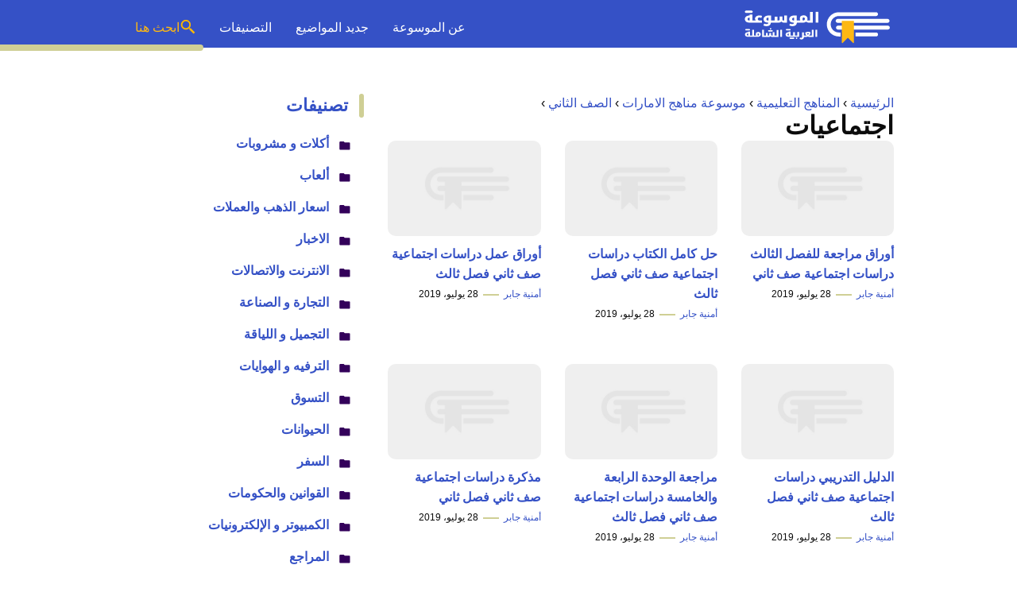

--- FILE ---
content_type: text/html; charset=UTF-8
request_url: https://www.mosoah.com/c/u/y2/17/
body_size: 17560
content:
<!DOCTYPE html>
<html dir="rtl" lang="ar" prefix="og: https://ogp.me/ns#" class="no-js">
<head><meta charset="UTF-8"><script>if(navigator.userAgent.match(/MSIE|Internet Explorer/i)||navigator.userAgent.match(/Trident\/7\..*?rv:11/i)){var href=document.location.href;if(!href.match(/[?&]nowprocket/)){if(href.indexOf("?")==-1){if(href.indexOf("#")==-1){document.location.href=href+"?nowprocket=1"}else{document.location.href=href.replace("#","?nowprocket=1#")}}else{if(href.indexOf("#")==-1){document.location.href=href+"&nowprocket=1"}else{document.location.href=href.replace("#","&nowprocket=1#")}}}}</script><script>(()=>{class RocketLazyLoadScripts{constructor(){this.v="2.0.4",this.userEvents=["keydown","keyup","mousedown","mouseup","mousemove","mouseover","mouseout","touchmove","touchstart","touchend","touchcancel","wheel","click","dblclick","input"],this.attributeEvents=["onblur","onclick","oncontextmenu","ondblclick","onfocus","onmousedown","onmouseenter","onmouseleave","onmousemove","onmouseout","onmouseover","onmouseup","onmousewheel","onscroll","onsubmit"]}async t(){this.i(),this.o(),/iP(ad|hone)/.test(navigator.userAgent)&&this.h(),this.u(),this.l(this),this.m(),this.k(this),this.p(this),this._(),await Promise.all([this.R(),this.L()]),this.lastBreath=Date.now(),this.S(this),this.P(),this.D(),this.O(),this.M(),await this.C(this.delayedScripts.normal),await this.C(this.delayedScripts.defer),await this.C(this.delayedScripts.async),await this.T(),await this.F(),await this.j(),await this.A(),window.dispatchEvent(new Event("rocket-allScriptsLoaded")),this.everythingLoaded=!0,this.lastTouchEnd&&await new Promise(t=>setTimeout(t,500-Date.now()+this.lastTouchEnd)),this.I(),this.H(),this.U(),this.W()}i(){this.CSPIssue=sessionStorage.getItem("rocketCSPIssue"),document.addEventListener("securitypolicyviolation",t=>{this.CSPIssue||"script-src-elem"!==t.violatedDirective||"data"!==t.blockedURI||(this.CSPIssue=!0,sessionStorage.setItem("rocketCSPIssue",!0))},{isRocket:!0})}o(){window.addEventListener("pageshow",t=>{this.persisted=t.persisted,this.realWindowLoadedFired=!0},{isRocket:!0}),window.addEventListener("pagehide",()=>{this.onFirstUserAction=null},{isRocket:!0})}h(){let t;function e(e){t=e}window.addEventListener("touchstart",e,{isRocket:!0}),window.addEventListener("touchend",function i(o){o.changedTouches[0]&&t.changedTouches[0]&&Math.abs(o.changedTouches[0].pageX-t.changedTouches[0].pageX)<10&&Math.abs(o.changedTouches[0].pageY-t.changedTouches[0].pageY)<10&&o.timeStamp-t.timeStamp<200&&(window.removeEventListener("touchstart",e,{isRocket:!0}),window.removeEventListener("touchend",i,{isRocket:!0}),"INPUT"===o.target.tagName&&"text"===o.target.type||(o.target.dispatchEvent(new TouchEvent("touchend",{target:o.target,bubbles:!0})),o.target.dispatchEvent(new MouseEvent("mouseover",{target:o.target,bubbles:!0})),o.target.dispatchEvent(new PointerEvent("click",{target:o.target,bubbles:!0,cancelable:!0,detail:1,clientX:o.changedTouches[0].clientX,clientY:o.changedTouches[0].clientY})),event.preventDefault()))},{isRocket:!0})}q(t){this.userActionTriggered||("mousemove"!==t.type||this.firstMousemoveIgnored?"keyup"===t.type||"mouseover"===t.type||"mouseout"===t.type||(this.userActionTriggered=!0,this.onFirstUserAction&&this.onFirstUserAction()):this.firstMousemoveIgnored=!0),"click"===t.type&&t.preventDefault(),t.stopPropagation(),t.stopImmediatePropagation(),"touchstart"===this.lastEvent&&"touchend"===t.type&&(this.lastTouchEnd=Date.now()),"click"===t.type&&(this.lastTouchEnd=0),this.lastEvent=t.type,t.composedPath&&t.composedPath()[0].getRootNode()instanceof ShadowRoot&&(t.rocketTarget=t.composedPath()[0]),this.savedUserEvents.push(t)}u(){this.savedUserEvents=[],this.userEventHandler=this.q.bind(this),this.userEvents.forEach(t=>window.addEventListener(t,this.userEventHandler,{passive:!1,isRocket:!0})),document.addEventListener("visibilitychange",this.userEventHandler,{isRocket:!0})}U(){this.userEvents.forEach(t=>window.removeEventListener(t,this.userEventHandler,{passive:!1,isRocket:!0})),document.removeEventListener("visibilitychange",this.userEventHandler,{isRocket:!0}),this.savedUserEvents.forEach(t=>{(t.rocketTarget||t.target).dispatchEvent(new window[t.constructor.name](t.type,t))})}m(){const t="return false",e=Array.from(this.attributeEvents,t=>"data-rocket-"+t),i="["+this.attributeEvents.join("],[")+"]",o="[data-rocket-"+this.attributeEvents.join("],[data-rocket-")+"]",s=(e,i,o)=>{o&&o!==t&&(e.setAttribute("data-rocket-"+i,o),e["rocket"+i]=new Function("event",o),e.setAttribute(i,t))};new MutationObserver(t=>{for(const n of t)"attributes"===n.type&&(n.attributeName.startsWith("data-rocket-")||this.everythingLoaded?n.attributeName.startsWith("data-rocket-")&&this.everythingLoaded&&this.N(n.target,n.attributeName.substring(12)):s(n.target,n.attributeName,n.target.getAttribute(n.attributeName))),"childList"===n.type&&n.addedNodes.forEach(t=>{if(t.nodeType===Node.ELEMENT_NODE)if(this.everythingLoaded)for(const i of[t,...t.querySelectorAll(o)])for(const t of i.getAttributeNames())e.includes(t)&&this.N(i,t.substring(12));else for(const e of[t,...t.querySelectorAll(i)])for(const t of e.getAttributeNames())this.attributeEvents.includes(t)&&s(e,t,e.getAttribute(t))})}).observe(document,{subtree:!0,childList:!0,attributeFilter:[...this.attributeEvents,...e]})}I(){this.attributeEvents.forEach(t=>{document.querySelectorAll("[data-rocket-"+t+"]").forEach(e=>{this.N(e,t)})})}N(t,e){const i=t.getAttribute("data-rocket-"+e);i&&(t.setAttribute(e,i),t.removeAttribute("data-rocket-"+e))}k(t){Object.defineProperty(HTMLElement.prototype,"onclick",{get(){return this.rocketonclick||null},set(e){this.rocketonclick=e,this.setAttribute(t.everythingLoaded?"onclick":"data-rocket-onclick","this.rocketonclick(event)")}})}S(t){function e(e,i){let o=e[i];e[i]=null,Object.defineProperty(e,i,{get:()=>o,set(s){t.everythingLoaded?o=s:e["rocket"+i]=o=s}})}e(document,"onreadystatechange"),e(window,"onload"),e(window,"onpageshow");try{Object.defineProperty(document,"readyState",{get:()=>t.rocketReadyState,set(e){t.rocketReadyState=e},configurable:!0}),document.readyState="loading"}catch(t){console.log("WPRocket DJE readyState conflict, bypassing")}}l(t){this.originalAddEventListener=EventTarget.prototype.addEventListener,this.originalRemoveEventListener=EventTarget.prototype.removeEventListener,this.savedEventListeners=[],EventTarget.prototype.addEventListener=function(e,i,o){o&&o.isRocket||!t.B(e,this)&&!t.userEvents.includes(e)||t.B(e,this)&&!t.userActionTriggered||e.startsWith("rocket-")||t.everythingLoaded?t.originalAddEventListener.call(this,e,i,o):(t.savedEventListeners.push({target:this,remove:!1,type:e,func:i,options:o}),"mouseenter"!==e&&"mouseleave"!==e||t.originalAddEventListener.call(this,e,t.savedUserEvents.push,o))},EventTarget.prototype.removeEventListener=function(e,i,o){o&&o.isRocket||!t.B(e,this)&&!t.userEvents.includes(e)||t.B(e,this)&&!t.userActionTriggered||e.startsWith("rocket-")||t.everythingLoaded?t.originalRemoveEventListener.call(this,e,i,o):t.savedEventListeners.push({target:this,remove:!0,type:e,func:i,options:o})}}J(t,e){this.savedEventListeners=this.savedEventListeners.filter(i=>{let o=i.type,s=i.target||window;return e!==o||t!==s||(this.B(o,s)&&(i.type="rocket-"+o),this.$(i),!1)})}H(){EventTarget.prototype.addEventListener=this.originalAddEventListener,EventTarget.prototype.removeEventListener=this.originalRemoveEventListener,this.savedEventListeners.forEach(t=>this.$(t))}$(t){t.remove?this.originalRemoveEventListener.call(t.target,t.type,t.func,t.options):this.originalAddEventListener.call(t.target,t.type,t.func,t.options)}p(t){let e;function i(e){return t.everythingLoaded?e:e.split(" ").map(t=>"load"===t||t.startsWith("load.")?"rocket-jquery-load":t).join(" ")}function o(o){function s(e){const s=o.fn[e];o.fn[e]=o.fn.init.prototype[e]=function(){return this[0]===window&&t.userActionTriggered&&("string"==typeof arguments[0]||arguments[0]instanceof String?arguments[0]=i(arguments[0]):"object"==typeof arguments[0]&&Object.keys(arguments[0]).forEach(t=>{const e=arguments[0][t];delete arguments[0][t],arguments[0][i(t)]=e})),s.apply(this,arguments),this}}if(o&&o.fn&&!t.allJQueries.includes(o)){const e={DOMContentLoaded:[],"rocket-DOMContentLoaded":[]};for(const t in e)document.addEventListener(t,()=>{e[t].forEach(t=>t())},{isRocket:!0});o.fn.ready=o.fn.init.prototype.ready=function(i){function s(){parseInt(o.fn.jquery)>2?setTimeout(()=>i.bind(document)(o)):i.bind(document)(o)}return"function"==typeof i&&(t.realDomReadyFired?!t.userActionTriggered||t.fauxDomReadyFired?s():e["rocket-DOMContentLoaded"].push(s):e.DOMContentLoaded.push(s)),o([])},s("on"),s("one"),s("off"),t.allJQueries.push(o)}e=o}t.allJQueries=[],o(window.jQuery),Object.defineProperty(window,"jQuery",{get:()=>e,set(t){o(t)}})}P(){const t=new Map;document.write=document.writeln=function(e){const i=document.currentScript,o=document.createRange(),s=i.parentElement;let n=t.get(i);void 0===n&&(n=i.nextSibling,t.set(i,n));const c=document.createDocumentFragment();o.setStart(c,0),c.appendChild(o.createContextualFragment(e)),s.insertBefore(c,n)}}async R(){return new Promise(t=>{this.userActionTriggered?t():this.onFirstUserAction=t})}async L(){return new Promise(t=>{document.addEventListener("DOMContentLoaded",()=>{this.realDomReadyFired=!0,t()},{isRocket:!0})})}async j(){return this.realWindowLoadedFired?Promise.resolve():new Promise(t=>{window.addEventListener("load",t,{isRocket:!0})})}M(){this.pendingScripts=[];this.scriptsMutationObserver=new MutationObserver(t=>{for(const e of t)e.addedNodes.forEach(t=>{"SCRIPT"!==t.tagName||t.noModule||t.isWPRocket||this.pendingScripts.push({script:t,promise:new Promise(e=>{const i=()=>{const i=this.pendingScripts.findIndex(e=>e.script===t);i>=0&&this.pendingScripts.splice(i,1),e()};t.addEventListener("load",i,{isRocket:!0}),t.addEventListener("error",i,{isRocket:!0}),setTimeout(i,1e3)})})})}),this.scriptsMutationObserver.observe(document,{childList:!0,subtree:!0})}async F(){await this.X(),this.pendingScripts.length?(await this.pendingScripts[0].promise,await this.F()):this.scriptsMutationObserver.disconnect()}D(){this.delayedScripts={normal:[],async:[],defer:[]},document.querySelectorAll("script[type$=rocketlazyloadscript]").forEach(t=>{t.hasAttribute("data-rocket-src")?t.hasAttribute("async")&&!1!==t.async?this.delayedScripts.async.push(t):t.hasAttribute("defer")&&!1!==t.defer||"module"===t.getAttribute("data-rocket-type")?this.delayedScripts.defer.push(t):this.delayedScripts.normal.push(t):this.delayedScripts.normal.push(t)})}async _(){await this.L();let t=[];document.querySelectorAll("script[type$=rocketlazyloadscript][data-rocket-src]").forEach(e=>{let i=e.getAttribute("data-rocket-src");if(i&&!i.startsWith("data:")){i.startsWith("//")&&(i=location.protocol+i);try{const o=new URL(i).origin;o!==location.origin&&t.push({src:o,crossOrigin:e.crossOrigin||"module"===e.getAttribute("data-rocket-type")})}catch(t){}}}),t=[...new Map(t.map(t=>[JSON.stringify(t),t])).values()],this.Y(t,"preconnect")}async G(t){if(await this.K(),!0!==t.noModule||!("noModule"in HTMLScriptElement.prototype))return new Promise(e=>{let i;function o(){(i||t).setAttribute("data-rocket-status","executed"),e()}try{if(navigator.userAgent.includes("Firefox/")||""===navigator.vendor||this.CSPIssue)i=document.createElement("script"),[...t.attributes].forEach(t=>{let e=t.nodeName;"type"!==e&&("data-rocket-type"===e&&(e="type"),"data-rocket-src"===e&&(e="src"),i.setAttribute(e,t.nodeValue))}),t.text&&(i.text=t.text),t.nonce&&(i.nonce=t.nonce),i.hasAttribute("src")?(i.addEventListener("load",o,{isRocket:!0}),i.addEventListener("error",()=>{i.setAttribute("data-rocket-status","failed-network"),e()},{isRocket:!0}),setTimeout(()=>{i.isConnected||e()},1)):(i.text=t.text,o()),i.isWPRocket=!0,t.parentNode.replaceChild(i,t);else{const i=t.getAttribute("data-rocket-type"),s=t.getAttribute("data-rocket-src");i?(t.type=i,t.removeAttribute("data-rocket-type")):t.removeAttribute("type"),t.addEventListener("load",o,{isRocket:!0}),t.addEventListener("error",i=>{this.CSPIssue&&i.target.src.startsWith("data:")?(console.log("WPRocket: CSP fallback activated"),t.removeAttribute("src"),this.G(t).then(e)):(t.setAttribute("data-rocket-status","failed-network"),e())},{isRocket:!0}),s?(t.fetchPriority="high",t.removeAttribute("data-rocket-src"),t.src=s):t.src="data:text/javascript;base64,"+window.btoa(unescape(encodeURIComponent(t.text)))}}catch(i){t.setAttribute("data-rocket-status","failed-transform"),e()}});t.setAttribute("data-rocket-status","skipped")}async C(t){const e=t.shift();return e?(e.isConnected&&await this.G(e),this.C(t)):Promise.resolve()}O(){this.Y([...this.delayedScripts.normal,...this.delayedScripts.defer,...this.delayedScripts.async],"preload")}Y(t,e){this.trash=this.trash||[];let i=!0;var o=document.createDocumentFragment();t.forEach(t=>{const s=t.getAttribute&&t.getAttribute("data-rocket-src")||t.src;if(s&&!s.startsWith("data:")){const n=document.createElement("link");n.href=s,n.rel=e,"preconnect"!==e&&(n.as="script",n.fetchPriority=i?"high":"low"),t.getAttribute&&"module"===t.getAttribute("data-rocket-type")&&(n.crossOrigin=!0),t.crossOrigin&&(n.crossOrigin=t.crossOrigin),t.integrity&&(n.integrity=t.integrity),t.nonce&&(n.nonce=t.nonce),o.appendChild(n),this.trash.push(n),i=!1}}),document.head.appendChild(o)}W(){this.trash.forEach(t=>t.remove())}async T(){try{document.readyState="interactive"}catch(t){}this.fauxDomReadyFired=!0;try{await this.K(),this.J(document,"readystatechange"),document.dispatchEvent(new Event("rocket-readystatechange")),await this.K(),document.rocketonreadystatechange&&document.rocketonreadystatechange(),await this.K(),this.J(document,"DOMContentLoaded"),document.dispatchEvent(new Event("rocket-DOMContentLoaded")),await this.K(),this.J(window,"DOMContentLoaded"),window.dispatchEvent(new Event("rocket-DOMContentLoaded"))}catch(t){console.error(t)}}async A(){try{document.readyState="complete"}catch(t){}try{await this.K(),this.J(document,"readystatechange"),document.dispatchEvent(new Event("rocket-readystatechange")),await this.K(),document.rocketonreadystatechange&&document.rocketonreadystatechange(),await this.K(),this.J(window,"load"),window.dispatchEvent(new Event("rocket-load")),await this.K(),window.rocketonload&&window.rocketonload(),await this.K(),this.allJQueries.forEach(t=>t(window).trigger("rocket-jquery-load")),await this.K(),this.J(window,"pageshow");const t=new Event("rocket-pageshow");t.persisted=this.persisted,window.dispatchEvent(t),await this.K(),window.rocketonpageshow&&window.rocketonpageshow({persisted:this.persisted})}catch(t){console.error(t)}}async K(){Date.now()-this.lastBreath>45&&(await this.X(),this.lastBreath=Date.now())}async X(){return document.hidden?new Promise(t=>setTimeout(t)):new Promise(t=>requestAnimationFrame(t))}B(t,e){return e===document&&"readystatechange"===t||(e===document&&"DOMContentLoaded"===t||(e===window&&"DOMContentLoaded"===t||(e===window&&"load"===t||e===window&&"pageshow"===t)))}static run(){(new RocketLazyLoadScripts).t()}}RocketLazyLoadScripts.run()})();</script>
	
	<meta name="viewport" content="width=device-width">
	<title>اجتماعيات - موسوعة</title>

	
	<meta name="viewport" content="width=device-width, initial-scale=1" />
    <link rel="shortcut icon" href="https://www.mosoah.com/wp-content/themes/mosoah2023/img/favicon.png?v=2" type="image/x-icon" />
	<!-- <link rel="stylesheet" href="https://www.adintop.com/sticky_assets/mosoah.css"> -->
	<!-- <script type="rocketlazyloadscript" data-rocket-src="https://code.jquery.com/jquery-2.2.0.min.js" data-rocket-type="text/javascript"></script> -->



    <link data-minify="1" rel="stylesheet" href="https://www.mosoah.com/wp-content/cache/min/1/wp-content/themes/mosoah2023/style.css?ver=1761420792" />


	<!--[if lt IE 9]>
	<script src="http://html5shiv.googlecode.com/svn/trunk/html5.js"></script>
	<script src="http://css3-mediaqueries-js.googlecode.com/svn/trunk/css3-mediaqueries.js"></script>
	<![endif]-->
	<!--
	<script type="rocketlazyloadscript" data-rocket-src="http://code.jquery.com/jquery-1.9.1.min.js"></script>-->
	
		<style>img:is([sizes="auto" i], [sizes^="auto," i]) { contain-intrinsic-size: 3000px 1500px }</style>
	
<!-- تحسين مُحركات البحث بواسطة رانك ماث برو (Rank Math PRO)-  https://s.rankmath.com/home -->
<meta name="robots" content="follow, index, max-snippet:-1, max-video-preview:-1, max-image-preview:large"/>
<link rel="canonical" href="https://www.mosoah.com/c/u/y2/17/" />
<meta property="og:locale" content="ar_AR" />
<meta property="og:type" content="article" />
<meta property="og:title" content="اجتماعيات - موسوعة" />
<meta property="og:url" content="https://www.mosoah.com/c/u/y2/17/" />
<meta property="og:site_name" content="موسوعة" />
<meta name="twitter:card" content="summary_large_image" />
<meta name="twitter:title" content="اجتماعيات - موسوعة" />
<meta name="twitter:site" content="@mosoah" />
<meta name="twitter:label1" content="مقالات" />
<meta name="twitter:data1" content="50" />
<script type="application/ld+json" class="rank-math-schema-pro">{"@context":"https://schema.org","@graph":[{"@type":"Organization","@id":"https://www.mosoah.com/#organization","name":"\u0645\u0648\u0633\u0648\u0639\u0629","sameAs":["https://twitter.com/mosoah"]},{"@type":"WebSite","@id":"https://www.mosoah.com/#website","url":"https://www.mosoah.com","name":"\u0645\u0648\u0633\u0648\u0639\u0629","publisher":{"@id":"https://www.mosoah.com/#organization"},"inLanguage":"ar"},{"@type":"CollectionPage","@id":"https://www.mosoah.com/c/u/y2/17/#webpage","url":"https://www.mosoah.com/c/u/y2/17/","name":"\u0627\u062c\u062a\u0645\u0627\u0639\u064a\u0627\u062a - \u0645\u0648\u0633\u0648\u0639\u0629","isPartOf":{"@id":"https://www.mosoah.com/#website"},"inLanguage":"ar"}]}</script>
<!-- /إضافة تحسين محركات البحث لووردبريس Rank Math -->

<link rel='stylesheet' id='wp-block-library-rtl-css' href='https://www.mosoah.com/wp-includes/css/dist/block-library/style-rtl.min.css?ver=6.8.3' type='text/css' media='all' />
<style id='classic-theme-styles-inline-css' type='text/css'>
/*! This file is auto-generated */
.wp-block-button__link{color:#fff;background-color:#32373c;border-radius:9999px;box-shadow:none;text-decoration:none;padding:calc(.667em + 2px) calc(1.333em + 2px);font-size:1.125em}.wp-block-file__button{background:#32373c;color:#fff;text-decoration:none}
</style>
<style id='global-styles-inline-css' type='text/css'>
:root{--wp--preset--aspect-ratio--square: 1;--wp--preset--aspect-ratio--4-3: 4/3;--wp--preset--aspect-ratio--3-4: 3/4;--wp--preset--aspect-ratio--3-2: 3/2;--wp--preset--aspect-ratio--2-3: 2/3;--wp--preset--aspect-ratio--16-9: 16/9;--wp--preset--aspect-ratio--9-16: 9/16;--wp--preset--color--black: #000000;--wp--preset--color--cyan-bluish-gray: #abb8c3;--wp--preset--color--white: #ffffff;--wp--preset--color--pale-pink: #f78da7;--wp--preset--color--vivid-red: #cf2e2e;--wp--preset--color--luminous-vivid-orange: #ff6900;--wp--preset--color--luminous-vivid-amber: #fcb900;--wp--preset--color--light-green-cyan: #7bdcb5;--wp--preset--color--vivid-green-cyan: #00d084;--wp--preset--color--pale-cyan-blue: #8ed1fc;--wp--preset--color--vivid-cyan-blue: #0693e3;--wp--preset--color--vivid-purple: #9b51e0;--wp--preset--gradient--vivid-cyan-blue-to-vivid-purple: linear-gradient(135deg,rgba(6,147,227,1) 0%,rgb(155,81,224) 100%);--wp--preset--gradient--light-green-cyan-to-vivid-green-cyan: linear-gradient(135deg,rgb(122,220,180) 0%,rgb(0,208,130) 100%);--wp--preset--gradient--luminous-vivid-amber-to-luminous-vivid-orange: linear-gradient(135deg,rgba(252,185,0,1) 0%,rgba(255,105,0,1) 100%);--wp--preset--gradient--luminous-vivid-orange-to-vivid-red: linear-gradient(135deg,rgba(255,105,0,1) 0%,rgb(207,46,46) 100%);--wp--preset--gradient--very-light-gray-to-cyan-bluish-gray: linear-gradient(135deg,rgb(238,238,238) 0%,rgb(169,184,195) 100%);--wp--preset--gradient--cool-to-warm-spectrum: linear-gradient(135deg,rgb(74,234,220) 0%,rgb(151,120,209) 20%,rgb(207,42,186) 40%,rgb(238,44,130) 60%,rgb(251,105,98) 80%,rgb(254,248,76) 100%);--wp--preset--gradient--blush-light-purple: linear-gradient(135deg,rgb(255,206,236) 0%,rgb(152,150,240) 100%);--wp--preset--gradient--blush-bordeaux: linear-gradient(135deg,rgb(254,205,165) 0%,rgb(254,45,45) 50%,rgb(107,0,62) 100%);--wp--preset--gradient--luminous-dusk: linear-gradient(135deg,rgb(255,203,112) 0%,rgb(199,81,192) 50%,rgb(65,88,208) 100%);--wp--preset--gradient--pale-ocean: linear-gradient(135deg,rgb(255,245,203) 0%,rgb(182,227,212) 50%,rgb(51,167,181) 100%);--wp--preset--gradient--electric-grass: linear-gradient(135deg,rgb(202,248,128) 0%,rgb(113,206,126) 100%);--wp--preset--gradient--midnight: linear-gradient(135deg,rgb(2,3,129) 0%,rgb(40,116,252) 100%);--wp--preset--font-size--small: 13px;--wp--preset--font-size--medium: 20px;--wp--preset--font-size--large: 36px;--wp--preset--font-size--x-large: 42px;--wp--preset--spacing--20: 0.44rem;--wp--preset--spacing--30: 0.67rem;--wp--preset--spacing--40: 1rem;--wp--preset--spacing--50: 1.5rem;--wp--preset--spacing--60: 2.25rem;--wp--preset--spacing--70: 3.38rem;--wp--preset--spacing--80: 5.06rem;--wp--preset--shadow--natural: 6px 6px 9px rgba(0, 0, 0, 0.2);--wp--preset--shadow--deep: 12px 12px 50px rgba(0, 0, 0, 0.4);--wp--preset--shadow--sharp: 6px 6px 0px rgba(0, 0, 0, 0.2);--wp--preset--shadow--outlined: 6px 6px 0px -3px rgba(255, 255, 255, 1), 6px 6px rgba(0, 0, 0, 1);--wp--preset--shadow--crisp: 6px 6px 0px rgba(0, 0, 0, 1);}:where(.is-layout-flex){gap: 0.5em;}:where(.is-layout-grid){gap: 0.5em;}body .is-layout-flex{display: flex;}.is-layout-flex{flex-wrap: wrap;align-items: center;}.is-layout-flex > :is(*, div){margin: 0;}body .is-layout-grid{display: grid;}.is-layout-grid > :is(*, div){margin: 0;}:where(.wp-block-columns.is-layout-flex){gap: 2em;}:where(.wp-block-columns.is-layout-grid){gap: 2em;}:where(.wp-block-post-template.is-layout-flex){gap: 1.25em;}:where(.wp-block-post-template.is-layout-grid){gap: 1.25em;}.has-black-color{color: var(--wp--preset--color--black) !important;}.has-cyan-bluish-gray-color{color: var(--wp--preset--color--cyan-bluish-gray) !important;}.has-white-color{color: var(--wp--preset--color--white) !important;}.has-pale-pink-color{color: var(--wp--preset--color--pale-pink) !important;}.has-vivid-red-color{color: var(--wp--preset--color--vivid-red) !important;}.has-luminous-vivid-orange-color{color: var(--wp--preset--color--luminous-vivid-orange) !important;}.has-luminous-vivid-amber-color{color: var(--wp--preset--color--luminous-vivid-amber) !important;}.has-light-green-cyan-color{color: var(--wp--preset--color--light-green-cyan) !important;}.has-vivid-green-cyan-color{color: var(--wp--preset--color--vivid-green-cyan) !important;}.has-pale-cyan-blue-color{color: var(--wp--preset--color--pale-cyan-blue) !important;}.has-vivid-cyan-blue-color{color: var(--wp--preset--color--vivid-cyan-blue) !important;}.has-vivid-purple-color{color: var(--wp--preset--color--vivid-purple) !important;}.has-black-background-color{background-color: var(--wp--preset--color--black) !important;}.has-cyan-bluish-gray-background-color{background-color: var(--wp--preset--color--cyan-bluish-gray) !important;}.has-white-background-color{background-color: var(--wp--preset--color--white) !important;}.has-pale-pink-background-color{background-color: var(--wp--preset--color--pale-pink) !important;}.has-vivid-red-background-color{background-color: var(--wp--preset--color--vivid-red) !important;}.has-luminous-vivid-orange-background-color{background-color: var(--wp--preset--color--luminous-vivid-orange) !important;}.has-luminous-vivid-amber-background-color{background-color: var(--wp--preset--color--luminous-vivid-amber) !important;}.has-light-green-cyan-background-color{background-color: var(--wp--preset--color--light-green-cyan) !important;}.has-vivid-green-cyan-background-color{background-color: var(--wp--preset--color--vivid-green-cyan) !important;}.has-pale-cyan-blue-background-color{background-color: var(--wp--preset--color--pale-cyan-blue) !important;}.has-vivid-cyan-blue-background-color{background-color: var(--wp--preset--color--vivid-cyan-blue) !important;}.has-vivid-purple-background-color{background-color: var(--wp--preset--color--vivid-purple) !important;}.has-black-border-color{border-color: var(--wp--preset--color--black) !important;}.has-cyan-bluish-gray-border-color{border-color: var(--wp--preset--color--cyan-bluish-gray) !important;}.has-white-border-color{border-color: var(--wp--preset--color--white) !important;}.has-pale-pink-border-color{border-color: var(--wp--preset--color--pale-pink) !important;}.has-vivid-red-border-color{border-color: var(--wp--preset--color--vivid-red) !important;}.has-luminous-vivid-orange-border-color{border-color: var(--wp--preset--color--luminous-vivid-orange) !important;}.has-luminous-vivid-amber-border-color{border-color: var(--wp--preset--color--luminous-vivid-amber) !important;}.has-light-green-cyan-border-color{border-color: var(--wp--preset--color--light-green-cyan) !important;}.has-vivid-green-cyan-border-color{border-color: var(--wp--preset--color--vivid-green-cyan) !important;}.has-pale-cyan-blue-border-color{border-color: var(--wp--preset--color--pale-cyan-blue) !important;}.has-vivid-cyan-blue-border-color{border-color: var(--wp--preset--color--vivid-cyan-blue) !important;}.has-vivid-purple-border-color{border-color: var(--wp--preset--color--vivid-purple) !important;}.has-vivid-cyan-blue-to-vivid-purple-gradient-background{background: var(--wp--preset--gradient--vivid-cyan-blue-to-vivid-purple) !important;}.has-light-green-cyan-to-vivid-green-cyan-gradient-background{background: var(--wp--preset--gradient--light-green-cyan-to-vivid-green-cyan) !important;}.has-luminous-vivid-amber-to-luminous-vivid-orange-gradient-background{background: var(--wp--preset--gradient--luminous-vivid-amber-to-luminous-vivid-orange) !important;}.has-luminous-vivid-orange-to-vivid-red-gradient-background{background: var(--wp--preset--gradient--luminous-vivid-orange-to-vivid-red) !important;}.has-very-light-gray-to-cyan-bluish-gray-gradient-background{background: var(--wp--preset--gradient--very-light-gray-to-cyan-bluish-gray) !important;}.has-cool-to-warm-spectrum-gradient-background{background: var(--wp--preset--gradient--cool-to-warm-spectrum) !important;}.has-blush-light-purple-gradient-background{background: var(--wp--preset--gradient--blush-light-purple) !important;}.has-blush-bordeaux-gradient-background{background: var(--wp--preset--gradient--blush-bordeaux) !important;}.has-luminous-dusk-gradient-background{background: var(--wp--preset--gradient--luminous-dusk) !important;}.has-pale-ocean-gradient-background{background: var(--wp--preset--gradient--pale-ocean) !important;}.has-electric-grass-gradient-background{background: var(--wp--preset--gradient--electric-grass) !important;}.has-midnight-gradient-background{background: var(--wp--preset--gradient--midnight) !important;}.has-small-font-size{font-size: var(--wp--preset--font-size--small) !important;}.has-medium-font-size{font-size: var(--wp--preset--font-size--medium) !important;}.has-large-font-size{font-size: var(--wp--preset--font-size--large) !important;}.has-x-large-font-size{font-size: var(--wp--preset--font-size--x-large) !important;}
:where(.wp-block-post-template.is-layout-flex){gap: 1.25em;}:where(.wp-block-post-template.is-layout-grid){gap: 1.25em;}
:where(.wp-block-columns.is-layout-flex){gap: 2em;}:where(.wp-block-columns.is-layout-grid){gap: 2em;}
:root :where(.wp-block-pullquote){font-size: 1.5em;line-height: 1.6;}
</style>
<style id='rocket-lazyload-inline-css' type='text/css'>
.rll-youtube-player{position:relative;padding-bottom:56.23%;height:0;overflow:hidden;max-width:100%;}.rll-youtube-player:focus-within{outline: 2px solid currentColor;outline-offset: 5px;}.rll-youtube-player iframe{position:absolute;top:0;left:0;width:100%;height:100%;z-index:100;background:0 0}.rll-youtube-player img{bottom:0;display:block;left:0;margin:auto;max-width:100%;width:100%;position:absolute;right:0;top:0;border:none;height:auto;-webkit-transition:.4s all;-moz-transition:.4s all;transition:.4s all}.rll-youtube-player img:hover{-webkit-filter:brightness(75%)}.rll-youtube-player .play{height:100%;width:100%;left:0;top:0;position:absolute;background:url(https://www.mosoah.com/wp-content/plugins/rocket-lazy-load/assets/img/youtube.png) no-repeat center;background-color: transparent !important;cursor:pointer;border:none;}
</style>
<link rel="https://api.w.org/" href="https://www.mosoah.com/wp-json/" /><link rel="alternate" title="JSON" type="application/json" href="https://www.mosoah.com/wp-json/wp/v2/categories/13156" /><noscript><style id="rocket-lazyload-nojs-css">.rll-youtube-player, [data-lazy-src]{display:none !important;}</style></noscript>	

<script type="rocketlazyloadscript" data-minify="1" async data-rocket-src="https://www.mosoah.com/wp-content/cache/min/1/tag/js/gpt.js?ver=1761420793"></script>
<script type="rocketlazyloadscript">
  window.googletag = window.googletag || {cmd: []};
  googletag.cmd.push(function() {
    googletag.defineSlot('/108861785/mosoah_rectangle/mosoah_rectangle_poststart', [300, 250], 'div-gpt-ad-1668164821967-0').addService(googletag.pubads());
    googletag.pubads().enableSingleRequest();
    googletag.pubads().collapseEmptyDivs();
    googletag.enableServices();
  });
</script>
<meta name="google-site-verification" content="Az57yLSUBQyVTgOUs-7yS7aiVP0E8gfpLZFNDbkj8is" />

<meta name="generator" content="WP Rocket 3.20.0.2" data-wpr-features="wpr_delay_js wpr_defer_js wpr_minify_js wpr_minify_css" /></head>

<body class="rtl archive category category-13156 wp-theme-mosoah2023">
	<header data-rocket-location-hash="afd90c1413504a4e38f81e74b1fec809" id="top" class="header_area">
		<div data-rocket-location-hash="6005da2017e5fd3302f88d75d9af55c2" class="container">
			<div data-rocket-location-hash="1aec9722216a2b41389fd9b1db9ae832" class="header_row">
				<a class="logo-wrap" href="https://www.mosoah.com">			 
				  <img alt="الموسوعة العربية الشاملة" src="data:image/svg+xml,%3Csvg%20xmlns='http://www.w3.org/2000/svg'%20viewBox='0%200%200%200'%3E%3C/svg%3E" data-lazy-src="https://www.mosoah.com/wp-content/themes/mosoah2023/img/logo-w.svg"><noscript><img alt="الموسوعة العربية الشاملة" src="https://www.mosoah.com/wp-content/themes/mosoah2023/img/logo-w.svg"></noscript>			 
				</a>
                <a href="#" class="mainM_t"  aria-label="Mobile Menu" onclick="document.getElementById('mobileNav').style.display = 'block';">
					<i class="bar"></i>
					<i class="bar"></i>
					<i class="bar"></i>
				</a>
                <a href="#"  class="search_mobile_ico" aria-label="Search" onclick="document.getElementById('mainSearch').style.display = 'block';"><i class="icon-diw icon-search-c2"></i></a>
				<div class="mainMenu">
					<div data-rocket-location-hash="56487393f4f0fbb2b86138ba7aabbaff" class="menu-menu-1-container">
                        <ul id="menu-menu-1" class="navigation-main">
                            <li><a href="https://www.mosoah.com/%D9%85%D8%A7%D9%87%D9%8A-%D8%A7%D9%84%D9%85%D9%88%D8%B3%D9%88%D8%B9%D8%A9%D8%9F/">عن الموسوعة</a></li>
                            <li><a href="https://www.mosoah.com/new/">جديد المواضيع</a></li>
                            <li><a href="https://www.mosoah.com/categories/">التصنيفات </a></li>
                            <li><a href="#"   onclick="document.getElementById('mainSearch').style.display = 'block';" class="gap-10 flex-row txt_yellow"><i class="icon-diw icon-search-c2"></i> ابحث هنا</a></li>    
                       </ul>
                    </div>			
                </div>
			</div>
		</div>
        
        <div data-rocket-location-hash="0adc53b6a178ff062765910a34e09f31" id="mobileNav">
            <a href="#"  onclick="document.getElementById('mobileNav').style.display = 'none';" class="close-mobileNav">
                <span class="icon-diw icon-close-w"></span>
            </a>
            <div class="menu-menu-1-container">
                <ul id="menu-menu-1" class="navigation-main">
                    <li><a href="https://www.mosoah.com/%D9%85%D8%A7%D9%87%D9%8A-%D8%A7%D9%84%D9%85%D9%88%D8%B3%D9%88%D8%B9%D8%A9%D8%9F/">عن الموسوعة</a></li>
                    <li><a href="https://www.mosoah.com/new/">جديد المواضيع</a></li>
                    <li><a href="https://www.mosoah.com/categories/">التصنيفات </a></li>
               </ul>
            </div>	
        </div>	
		
	
		
	</header>
	
    <form id="mainSearch"  action="https://www.mosoah.com" >
        <a href="#"  onclick="document.getElementById('mainSearch').style.display = 'none';" class="close-mainSearch">
            <span class="icon-diw icon-close-w"></span>
        </a>
        <div class="text-search-field">
            <input type="text" placeholder="أكتب كلمة البحث هنا ..." name="s" >
        </div>
    </form>
	
	
	
	
		 	
<div data-rocket-location-hash="349847374c2cca7fd7fe4f2900d6da46" class="mainContentWrap">	
	<div data-rocket-location-hash="ca23f7c07336b7cf8c7766d2ffffc9d9" class="container">		
		<div data-rocket-location-hash="459ef3f9f116f091bc911e896d055d93" class="row">	
			<div class="col-w-8 col-m-12">	
				<div class="tags-wrapper clearfix"><div class="breadcrumbs"><span><a class="breadcrumbs__link" href="https://www.mosoah.com/" ><span>الرئيسية</span></a><meta content="1" /></span><span class="breadcrumbs__separator"> › </span><span><a class="breadcrumbs__link" href="https://www.mosoah.com/c/" ><span>المناهج التعليمية</span></a><meta content="2" /></span><span class="breadcrumbs__separator"> › </span><span><a class="breadcrumbs__link" href="https://www.mosoah.com/c/u/" ><span>موسوعة مناهج الامارات</span></a><meta content="3" /></span><span class="breadcrumbs__separator"> › </span><span><a class="breadcrumbs__link" href="https://www.mosoah.com/c/u/y2/" ><span>الصف الثاني</span></a><meta content="4" /></span><span class="breadcrumbs__separator"> › </span></div></div><!-- .breadcrumbs -->				 <div class="category_name">
					<h1 class="title">اجتماعيات </h1>
				</div>	
				 
				 
				<div class="last_posts_wrapper">
					<div class="row">
							
						<div class="article_item col-w-4 col-m-6">
							<div class="article_thumb">
								<a href="https://www.mosoah.com/c/u/y2/17/%d8%a3%d9%88%d8%b1%d8%a7%d9%82-%d9%85%d8%b1%d8%a7%d8%ac%d8%b9%d8%a9-%d9%84%d9%84%d9%81%d8%b5%d9%84-%d8%a7%d9%84%d8%ab%d8%a7%d9%84%d8%ab-%d8%af%d8%b1%d8%a7%d8%b3%d8%a7%d8%aa-%d8%a7%d8%ac%d8%aa%d9%85/" title="أوراق مراجعة للفصل الثالث دراسات اجتماعية صف ثاني">
									<img src="data:image/svg+xml,%3Csvg%20xmlns='http://www.w3.org/2000/svg'%20viewBox='0%200%20480%20270'%3E%3C/svg%3E" height="270" width="480" alt="أوراق مراجعة للفصل الثالث دراسات اجتماعية صف ثاني" data-lazy-src="https://www.mosoah.com/wp-content/themes/mosoah2023/img/default.jpg" /><noscript><img src="https://www.mosoah.com/wp-content/themes/mosoah2023/img/default.jpg" height="270" width="480" alt="أوراق مراجعة للفصل الثالث دراسات اجتماعية صف ثاني" loading="lazy" /></noscript>
								</a>
							</div>
							<h3 class="title"><a href="https://www.mosoah.com/c/u/y2/17/%d8%a3%d9%88%d8%b1%d8%a7%d9%82-%d9%85%d8%b1%d8%a7%d8%ac%d8%b9%d8%a9-%d9%84%d9%84%d9%81%d8%b5%d9%84-%d8%a7%d9%84%d8%ab%d8%a7%d9%84%d8%ab-%d8%af%d8%b1%d8%a7%d8%b3%d8%a7%d8%aa-%d8%a7%d8%ac%d8%aa%d9%85/">أوراق مراجعة للفصل الثالث دراسات اجتماعية صف ثاني</a></h3>
							<div class="meta_article">
								<span class="author"> <span class="txt"><a href="https://www.mosoah.com/author/omnia/"> أمنية جابر</a></span></span>
								<span class="publish_date"><span class="txt">28 يوليو، 2019</span></span>
							</div>
						</div>	
							
						<div class="article_item col-w-4 col-m-6">
							<div class="article_thumb">
								<a href="https://www.mosoah.com/c/u/y2/17/%d8%ad%d9%84-%d9%83%d8%a7%d9%85%d9%84-%d8%a7%d9%84%d9%83%d8%aa%d8%a7%d8%a8-%d8%af%d8%b1%d8%a7%d8%b3%d8%a7%d8%aa-%d8%a7%d8%ac%d8%aa%d9%85%d8%a7%d8%b9%d9%8a%d8%a9-%d8%b5%d9%81-%d8%ab%d8%a7%d9%86%d9%8a/" title="حل كامل الكتاب دراسات اجتماعية صف ثاني فصل ثالث">
									<img src="data:image/svg+xml,%3Csvg%20xmlns='http://www.w3.org/2000/svg'%20viewBox='0%200%20480%20270'%3E%3C/svg%3E" height="270" width="480" alt="حل كامل الكتاب دراسات اجتماعية صف ثاني فصل ثالث" data-lazy-src="https://www.mosoah.com/wp-content/themes/mosoah2023/img/default.jpg" /><noscript><img src="https://www.mosoah.com/wp-content/themes/mosoah2023/img/default.jpg" height="270" width="480" alt="حل كامل الكتاب دراسات اجتماعية صف ثاني فصل ثالث" loading="lazy" /></noscript>
								</a>
							</div>
							<h3 class="title"><a href="https://www.mosoah.com/c/u/y2/17/%d8%ad%d9%84-%d9%83%d8%a7%d9%85%d9%84-%d8%a7%d9%84%d9%83%d8%aa%d8%a7%d8%a8-%d8%af%d8%b1%d8%a7%d8%b3%d8%a7%d8%aa-%d8%a7%d8%ac%d8%aa%d9%85%d8%a7%d8%b9%d9%8a%d8%a9-%d8%b5%d9%81-%d8%ab%d8%a7%d9%86%d9%8a/">حل كامل الكتاب دراسات اجتماعية صف ثاني فصل ثالث</a></h3>
							<div class="meta_article">
								<span class="author"> <span class="txt"><a href="https://www.mosoah.com/author/omnia/"> أمنية جابر</a></span></span>
								<span class="publish_date"><span class="txt">28 يوليو، 2019</span></span>
							</div>
						</div>	
							
						<div class="article_item col-w-4 col-m-6">
							<div class="article_thumb">
								<a href="https://www.mosoah.com/c/u/y2/17/%d8%a3%d9%88%d8%b1%d8%a7%d9%82-%d8%b9%d9%85%d9%84-%d8%af%d8%b1%d8%a7%d8%b3%d8%a7%d8%aa-%d8%a7%d8%ac%d8%aa%d9%85%d8%a7%d8%b9%d9%8a%d8%a9-%d8%b5%d9%81-%d8%ab%d8%a7%d9%86%d9%8a-%d9%81%d8%b5%d9%84-%d8%ab/" title="أوراق عمل دراسات اجتماعية صف ثاني فصل ثالث">
									<img src="data:image/svg+xml,%3Csvg%20xmlns='http://www.w3.org/2000/svg'%20viewBox='0%200%20480%20270'%3E%3C/svg%3E" height="270" width="480" alt="أوراق عمل دراسات اجتماعية صف ثاني فصل ثالث" data-lazy-src="https://www.mosoah.com/wp-content/themes/mosoah2023/img/default.jpg" /><noscript><img src="https://www.mosoah.com/wp-content/themes/mosoah2023/img/default.jpg" height="270" width="480" alt="أوراق عمل دراسات اجتماعية صف ثاني فصل ثالث" loading="lazy" /></noscript>
								</a>
							</div>
							<h3 class="title"><a href="https://www.mosoah.com/c/u/y2/17/%d8%a3%d9%88%d8%b1%d8%a7%d9%82-%d8%b9%d9%85%d9%84-%d8%af%d8%b1%d8%a7%d8%b3%d8%a7%d8%aa-%d8%a7%d8%ac%d8%aa%d9%85%d8%a7%d8%b9%d9%8a%d8%a9-%d8%b5%d9%81-%d8%ab%d8%a7%d9%86%d9%8a-%d9%81%d8%b5%d9%84-%d8%ab/">أوراق عمل دراسات اجتماعية صف ثاني فصل ثالث</a></h3>
							<div class="meta_article">
								<span class="author"> <span class="txt"><a href="https://www.mosoah.com/author/omnia/"> أمنية جابر</a></span></span>
								<span class="publish_date"><span class="txt">28 يوليو، 2019</span></span>
							</div>
						</div>	
							
						<div class="article_item col-w-4 col-m-6">
							<div class="article_thumb">
								<a href="https://www.mosoah.com/c/u/y2/17/%d8%a7%d9%84%d8%af%d9%84%d9%8a%d9%84-%d8%a7%d9%84%d8%aa%d8%af%d8%b1%d9%8a%d8%a8%d9%8a-%d8%af%d8%b1%d8%a7%d8%b3%d8%a7%d8%aa-%d8%a7%d8%ac%d8%aa%d9%85%d8%a7%d8%b9%d9%8a%d8%a9-%d8%b5%d9%81-%d8%ab%d8%a7/" title="الدليل التدريبي دراسات اجتماعية صف ثاني فصل ثالث">
									<img src="data:image/svg+xml,%3Csvg%20xmlns='http://www.w3.org/2000/svg'%20viewBox='0%200%20480%20270'%3E%3C/svg%3E" height="270" width="480" alt="الدليل التدريبي دراسات اجتماعية صف ثاني فصل ثالث" data-lazy-src="https://www.mosoah.com/wp-content/themes/mosoah2023/img/default.jpg" /><noscript><img src="https://www.mosoah.com/wp-content/themes/mosoah2023/img/default.jpg" height="270" width="480" alt="الدليل التدريبي دراسات اجتماعية صف ثاني فصل ثالث" loading="lazy" /></noscript>
								</a>
							</div>
							<h3 class="title"><a href="https://www.mosoah.com/c/u/y2/17/%d8%a7%d9%84%d8%af%d9%84%d9%8a%d9%84-%d8%a7%d9%84%d8%aa%d8%af%d8%b1%d9%8a%d8%a8%d9%8a-%d8%af%d8%b1%d8%a7%d8%b3%d8%a7%d8%aa-%d8%a7%d8%ac%d8%aa%d9%85%d8%a7%d8%b9%d9%8a%d8%a9-%d8%b5%d9%81-%d8%ab%d8%a7/">الدليل التدريبي دراسات اجتماعية صف ثاني فصل ثالث</a></h3>
							<div class="meta_article">
								<span class="author"> <span class="txt"><a href="https://www.mosoah.com/author/omnia/"> أمنية جابر</a></span></span>
								<span class="publish_date"><span class="txt">28 يوليو، 2019</span></span>
							</div>
						</div>	
							
						<div class="article_item col-w-4 col-m-6">
							<div class="article_thumb">
								<a href="https://www.mosoah.com/c/u/y2/17/%d9%85%d8%b1%d8%a7%d8%ac%d8%b9%d8%a9-%d8%a7%d9%84%d9%88%d8%ad%d8%af%d8%a9-%d8%a7%d9%84%d8%b1%d8%a7%d8%a8%d8%b9%d8%a9-%d9%88%d8%a7%d9%84%d8%ae%d8%a7%d9%85%d8%b3%d8%a9-%d8%af%d8%b1%d8%a7%d8%b3%d8%a7/" title="مراجعة الوحدة الرابعة والخامسة دراسات اجتماعية صف ثاني فصل ثالث">
									<img src="data:image/svg+xml,%3Csvg%20xmlns='http://www.w3.org/2000/svg'%20viewBox='0%200%20480%20270'%3E%3C/svg%3E" height="270" width="480" alt="مراجعة الوحدة الرابعة والخامسة دراسات اجتماعية صف ثاني فصل ثالث" data-lazy-src="https://www.mosoah.com/wp-content/themes/mosoah2023/img/default.jpg" /><noscript><img src="https://www.mosoah.com/wp-content/themes/mosoah2023/img/default.jpg" height="270" width="480" alt="مراجعة الوحدة الرابعة والخامسة دراسات اجتماعية صف ثاني فصل ثالث" loading="lazy" /></noscript>
								</a>
							</div>
							<h3 class="title"><a href="https://www.mosoah.com/c/u/y2/17/%d9%85%d8%b1%d8%a7%d8%ac%d8%b9%d8%a9-%d8%a7%d9%84%d9%88%d8%ad%d8%af%d8%a9-%d8%a7%d9%84%d8%b1%d8%a7%d8%a8%d8%b9%d8%a9-%d9%88%d8%a7%d9%84%d8%ae%d8%a7%d9%85%d8%b3%d8%a9-%d8%af%d8%b1%d8%a7%d8%b3%d8%a7/">مراجعة الوحدة الرابعة والخامسة دراسات اجتماعية صف ثاني فصل ثالث</a></h3>
							<div class="meta_article">
								<span class="author"> <span class="txt"><a href="https://www.mosoah.com/author/omnia/"> أمنية جابر</a></span></span>
								<span class="publish_date"><span class="txt">28 يوليو، 2019</span></span>
							</div>
						</div>	
							
						<div class="article_item col-w-4 col-m-6">
							<div class="article_thumb">
								<a href="https://www.mosoah.com/c/u/y2/17/%d9%85%d8%b0%d9%83%d8%b1%d8%a9-%d8%af%d8%b1%d8%a7%d8%b3%d8%a7%d8%aa-%d8%a7%d8%ac%d8%aa%d9%85%d8%a7%d8%b9%d9%8a%d8%a9-%d8%b5%d9%81-%d8%ab%d8%a7%d9%86%d9%8a-%d9%81%d8%b5%d9%84-%d8%ab%d8%a7%d9%86%d9%8a/" title="مذكرة دراسات اجتماعية صف ثاني فصل ثاني">
									<img src="data:image/svg+xml,%3Csvg%20xmlns='http://www.w3.org/2000/svg'%20viewBox='0%200%20480%20270'%3E%3C/svg%3E" height="270" width="480" alt="مذكرة دراسات اجتماعية صف ثاني فصل ثاني" data-lazy-src="https://www.mosoah.com/wp-content/themes/mosoah2023/img/default.jpg" /><noscript><img src="https://www.mosoah.com/wp-content/themes/mosoah2023/img/default.jpg" height="270" width="480" alt="مذكرة دراسات اجتماعية صف ثاني فصل ثاني" loading="lazy" /></noscript>
								</a>
							</div>
							<h3 class="title"><a href="https://www.mosoah.com/c/u/y2/17/%d9%85%d8%b0%d9%83%d8%b1%d8%a9-%d8%af%d8%b1%d8%a7%d8%b3%d8%a7%d8%aa-%d8%a7%d8%ac%d8%aa%d9%85%d8%a7%d8%b9%d9%8a%d8%a9-%d8%b5%d9%81-%d8%ab%d8%a7%d9%86%d9%8a-%d9%81%d8%b5%d9%84-%d8%ab%d8%a7%d9%86%d9%8a/">مذكرة دراسات اجتماعية صف ثاني فصل ثاني</a></h3>
							<div class="meta_article">
								<span class="author"> <span class="txt"><a href="https://www.mosoah.com/author/omnia/"> أمنية جابر</a></span></span>
								<span class="publish_date"><span class="txt">28 يوليو، 2019</span></span>
							</div>
						</div>	
							
						<div class="article_item col-w-4 col-m-6">
							<div class="article_thumb">
								<a href="https://www.mosoah.com/c/u/y2/17/%d9%85%d8%b1%d8%a7%d8%ac%d8%b9%d8%a9-%d8%b4%d8%a7%d9%85%d9%84%d8%a9-%d8%af%d8%b1%d8%a7%d8%b3%d8%a7%d8%aa-%d8%a7%d8%ac%d8%aa%d9%85%d8%a7%d8%b9%d9%8a%d8%a9-%d8%b5%d9%81-%d8%ab%d8%a7%d9%86%d9%8a-%d9%81/" title="مراجعة شاملة دراسات اجتماعية صف ثاني فصل تاني">
									<img src="data:image/svg+xml,%3Csvg%20xmlns='http://www.w3.org/2000/svg'%20viewBox='0%200%20480%20270'%3E%3C/svg%3E" height="270" width="480" alt="مراجعة شاملة دراسات اجتماعية صف ثاني فصل تاني" data-lazy-src="https://www.mosoah.com/wp-content/themes/mosoah2023/img/default.jpg" /><noscript><img src="https://www.mosoah.com/wp-content/themes/mosoah2023/img/default.jpg" height="270" width="480" alt="مراجعة شاملة دراسات اجتماعية صف ثاني فصل تاني" loading="lazy" /></noscript>
								</a>
							</div>
							<h3 class="title"><a href="https://www.mosoah.com/c/u/y2/17/%d9%85%d8%b1%d8%a7%d8%ac%d8%b9%d8%a9-%d8%b4%d8%a7%d9%85%d9%84%d8%a9-%d8%af%d8%b1%d8%a7%d8%b3%d8%a7%d8%aa-%d8%a7%d8%ac%d8%aa%d9%85%d8%a7%d8%b9%d9%8a%d8%a9-%d8%b5%d9%81-%d8%ab%d8%a7%d9%86%d9%8a-%d9%81/">مراجعة شاملة دراسات اجتماعية صف ثاني فصل تاني</a></h3>
							<div class="meta_article">
								<span class="author"> <span class="txt"><a href="https://www.mosoah.com/author/omnia/"> أمنية جابر</a></span></span>
								<span class="publish_date"><span class="txt">28 يوليو، 2019</span></span>
							</div>
						</div>	
							
						<div class="article_item col-w-4 col-m-6">
							<div class="article_thumb">
								<a href="https://www.mosoah.com/c/u/y2/17/%d8%a7%d9%85%d8%aa%d8%ad%d8%a7%d9%86-%d9%86%d9%87%d8%a7%d9%8a%d8%a9-%d8%a7%d9%84%d9%81%d8%b5%d9%84-%d8%a7%d9%84%d8%a3%d9%88%d9%84-2018-%d9%85%d8%b9-%d8%a7%d9%84%d8%ad%d9%84-%d8%af%d8%b1%d8%a7%d8%b3/" title="امتحان نهاية الفصل الأول 2018 مع الحل دراسات اجتماعية صف ثاني">
									<img src="data:image/svg+xml,%3Csvg%20xmlns='http://www.w3.org/2000/svg'%20viewBox='0%200%20480%20270'%3E%3C/svg%3E" height="270" width="480" alt="امتحان نهاية الفصل الأول 2018 مع الحل دراسات اجتماعية صف ثاني" data-lazy-src="https://www.mosoah.com/wp-content/themes/mosoah2023/img/default.jpg" /><noscript><img src="https://www.mosoah.com/wp-content/themes/mosoah2023/img/default.jpg" height="270" width="480" alt="امتحان نهاية الفصل الأول 2018 مع الحل دراسات اجتماعية صف ثاني" loading="lazy" /></noscript>
								</a>
							</div>
							<h3 class="title"><a href="https://www.mosoah.com/c/u/y2/17/%d8%a7%d9%85%d8%aa%d8%ad%d8%a7%d9%86-%d9%86%d9%87%d8%a7%d9%8a%d8%a9-%d8%a7%d9%84%d9%81%d8%b5%d9%84-%d8%a7%d9%84%d8%a3%d9%88%d9%84-2018-%d9%85%d8%b9-%d8%a7%d9%84%d8%ad%d9%84-%d8%af%d8%b1%d8%a7%d8%b3/">امتحان نهاية الفصل الأول 2018 مع الحل دراسات اجتماعية صف ثاني</a></h3>
							<div class="meta_article">
								<span class="author"> <span class="txt"><a href="https://www.mosoah.com/author/omnia/"> أمنية جابر</a></span></span>
								<span class="publish_date"><span class="txt">28 يوليو، 2019</span></span>
							</div>
						</div>	
							
						<div class="article_item col-w-4 col-m-6">
							<div class="article_thumb">
								<a href="https://www.mosoah.com/c/u/y2/17/%d9%85%d8%b1%d8%a7%d8%ac%d8%b9%d8%a9-%d8%a7%d9%84%d9%88%d8%ad%d8%af%d8%a9-%d8%a7%d9%84%d8%ab%d8%a7%d9%86%d9%8a%d8%a9-%d9%82%d8%b5%d8%a9-%d9%88%d8%b7%d9%86-%d8%af%d8%b1%d8%a7%d8%b3%d8%a7%d8%aa-%d8%a7/" title="مراجعة الوحدة الثانية قصة وطن دراسات اجتماعية صف ثاني فصل أول">
									<img src="data:image/svg+xml,%3Csvg%20xmlns='http://www.w3.org/2000/svg'%20viewBox='0%200%20480%20270'%3E%3C/svg%3E" height="270" width="480" alt="مراجعة الوحدة الثانية قصة وطن دراسات اجتماعية صف ثاني فصل أول" data-lazy-src="https://www.mosoah.com/wp-content/themes/mosoah2023/img/default.jpg" /><noscript><img src="https://www.mosoah.com/wp-content/themes/mosoah2023/img/default.jpg" height="270" width="480" alt="مراجعة الوحدة الثانية قصة وطن دراسات اجتماعية صف ثاني فصل أول" loading="lazy" /></noscript>
								</a>
							</div>
							<h3 class="title"><a href="https://www.mosoah.com/c/u/y2/17/%d9%85%d8%b1%d8%a7%d8%ac%d8%b9%d8%a9-%d8%a7%d9%84%d9%88%d8%ad%d8%af%d8%a9-%d8%a7%d9%84%d8%ab%d8%a7%d9%86%d9%8a%d8%a9-%d9%82%d8%b5%d8%a9-%d9%88%d8%b7%d9%86-%d8%af%d8%b1%d8%a7%d8%b3%d8%a7%d8%aa-%d8%a7/">مراجعة الوحدة الثانية قصة وطن دراسات اجتماعية صف ثاني فصل أول</a></h3>
							<div class="meta_article">
								<span class="author"> <span class="txt"><a href="https://www.mosoah.com/author/omnia/"> أمنية جابر</a></span></span>
								<span class="publish_date"><span class="txt">28 يوليو، 2019</span></span>
							</div>
						</div>	
							
						<div class="article_item col-w-4 col-m-6">
							<div class="article_thumb">
								<a href="https://www.mosoah.com/c/u/y2/17/%d8%a7%d9%84%d9%85%d8%b1%d8%a7%d8%ac%d8%b9%d8%a9-%d8%a7%d9%84%d9%86%d9%87%d8%a7%d8%a6%d9%8a%d8%a9-%d8%af%d8%b1%d8%a7%d8%b3%d8%a7%d8%aa-%d8%a7%d8%ac%d8%aa%d9%85%d8%a7%d8%b9%d9%8a%d8%a9-%d8%b5%d9%81/" title="المراجعة النهائية دراسات اجتماعية صف ثاني فصل أول">
									<img src="data:image/svg+xml,%3Csvg%20xmlns='http://www.w3.org/2000/svg'%20viewBox='0%200%20480%20270'%3E%3C/svg%3E" height="270" width="480" alt="المراجعة النهائية دراسات اجتماعية صف ثاني فصل أول" data-lazy-src="https://www.mosoah.com/wp-content/themes/mosoah2023/img/default.jpg" /><noscript><img src="https://www.mosoah.com/wp-content/themes/mosoah2023/img/default.jpg" height="270" width="480" alt="المراجعة النهائية دراسات اجتماعية صف ثاني فصل أول" loading="lazy" /></noscript>
								</a>
							</div>
							<h3 class="title"><a href="https://www.mosoah.com/c/u/y2/17/%d8%a7%d9%84%d9%85%d8%b1%d8%a7%d8%ac%d8%b9%d8%a9-%d8%a7%d9%84%d9%86%d9%87%d8%a7%d8%a6%d9%8a%d8%a9-%d8%af%d8%b1%d8%a7%d8%b3%d8%a7%d8%aa-%d8%a7%d8%ac%d8%aa%d9%85%d8%a7%d8%b9%d9%8a%d8%a9-%d8%b5%d9%81/">المراجعة النهائية دراسات اجتماعية صف ثاني فصل أول</a></h3>
							<div class="meta_article">
								<span class="author"> <span class="txt"><a href="https://www.mosoah.com/author/omnia/"> أمنية جابر</a></span></span>
								<span class="publish_date"><span class="txt">28 يوليو، 2019</span></span>
							</div>
						</div>	
							
						<div class="article_item col-w-4 col-m-6">
							<div class="article_thumb">
								<a href="https://www.mosoah.com/c/u/y2/17/%d9%85%d8%b1%d8%a7%d8%ac%d8%b9%d8%a9-%d8%b9%d8%a7%d9%85%d8%a9-%d8%af%d8%b1%d8%a7%d8%b3%d8%a7%d8%aa-%d8%a7%d8%ac%d8%aa%d9%85%d8%a7%d8%b9%d9%8a%d8%a9-%d8%b5%d9%81-%d8%ab%d8%a7%d9%86%d9%8a-%d9%81%d8%b5/" title="مراجعة عامة دراسات اجتماعية صف ثاني فصل أول">
									<img src="data:image/svg+xml,%3Csvg%20xmlns='http://www.w3.org/2000/svg'%20viewBox='0%200%20480%20270'%3E%3C/svg%3E" height="270" width="480" alt="مراجعة عامة دراسات اجتماعية صف ثاني فصل أول" data-lazy-src="https://www.mosoah.com/wp-content/themes/mosoah2023/img/default.jpg" /><noscript><img src="https://www.mosoah.com/wp-content/themes/mosoah2023/img/default.jpg" height="270" width="480" alt="مراجعة عامة دراسات اجتماعية صف ثاني فصل أول" loading="lazy" /></noscript>
								</a>
							</div>
							<h3 class="title"><a href="https://www.mosoah.com/c/u/y2/17/%d9%85%d8%b1%d8%a7%d8%ac%d8%b9%d8%a9-%d8%b9%d8%a7%d9%85%d8%a9-%d8%af%d8%b1%d8%a7%d8%b3%d8%a7%d8%aa-%d8%a7%d8%ac%d8%aa%d9%85%d8%a7%d8%b9%d9%8a%d8%a9-%d8%b5%d9%81-%d8%ab%d8%a7%d9%86%d9%8a-%d9%81%d8%b5/">مراجعة عامة دراسات اجتماعية صف ثاني فصل أول</a></h3>
							<div class="meta_article">
								<span class="author"> <span class="txt"><a href="https://www.mosoah.com/author/omnia/"> أمنية جابر</a></span></span>
								<span class="publish_date"><span class="txt">28 يوليو، 2019</span></span>
							</div>
						</div>	
							
						<div class="article_item col-w-4 col-m-6">
							<div class="article_thumb">
								<a href="https://www.mosoah.com/c/u/y2/17/%d8%a7%d9%85%d8%aa%d8%ad%d8%a7%d9%86-%d9%86%d9%87%d8%a7%d9%8a%d8%a9-%d8%a7%d9%84%d9%81%d8%b5%d9%84-%d8%a7%d9%84%d8%a3%d9%88%d9%84-2017-%d8%af%d8%b1%d8%a7%d8%b3%d8%a7%d8%aa-%d8%a7%d8%ac%d8%aa%d9%85-2/" title="امتحان نهاية الفصل الأول 2017 دراسات اجتماعية صف ثاني">
									<img src="data:image/svg+xml,%3Csvg%20xmlns='http://www.w3.org/2000/svg'%20viewBox='0%200%20480%20270'%3E%3C/svg%3E" height="270" width="480" alt="امتحان نهاية الفصل الأول 2017 دراسات اجتماعية صف ثاني" data-lazy-src="https://www.mosoah.com/wp-content/themes/mosoah2023/img/default.jpg" /><noscript><img src="https://www.mosoah.com/wp-content/themes/mosoah2023/img/default.jpg" height="270" width="480" alt="امتحان نهاية الفصل الأول 2017 دراسات اجتماعية صف ثاني" loading="lazy" /></noscript>
								</a>
							</div>
							<h3 class="title"><a href="https://www.mosoah.com/c/u/y2/17/%d8%a7%d9%85%d8%aa%d8%ad%d8%a7%d9%86-%d9%86%d9%87%d8%a7%d9%8a%d8%a9-%d8%a7%d9%84%d9%81%d8%b5%d9%84-%d8%a7%d9%84%d8%a3%d9%88%d9%84-2017-%d8%af%d8%b1%d8%a7%d8%b3%d8%a7%d8%aa-%d8%a7%d8%ac%d8%aa%d9%85-2/">امتحان نهاية الفصل الأول 2017 دراسات اجتماعية صف ثاني</a></h3>
							<div class="meta_article">
								<span class="author"> <span class="txt"><a href="https://www.mosoah.com/author/omnia/"> أمنية جابر</a></span></span>
								<span class="publish_date"><span class="txt">28 يوليو، 2019</span></span>
							</div>
						</div>	
							
						<div class="article_item col-w-4 col-m-6">
							<div class="article_thumb">
								<a href="https://www.mosoah.com/c/u/y2/17/%d8%aa%d8%af%d8%b1%d9%8a%d8%a8%d8%a7%d8%aa-%d9%88%d8%ad%d8%af%d8%a9-%d8%a7%d9%84%d9%82%d8%a7%d8%b1%d8%a7%d8%aa-%d8%af%d8%b1%d8%a7%d8%b3%d8%a7%d8%aa-%d8%a7%d8%ac%d8%aa%d9%85%d8%a7%d8%b9%d9%8a%d8%a9/" title="تدريبات وحدة القارات دراسات اجتماعية صف ثاني فصل أول">
									<img src="data:image/svg+xml,%3Csvg%20xmlns='http://www.w3.org/2000/svg'%20viewBox='0%200%20480%20270'%3E%3C/svg%3E" height="270" width="480" alt="تدريبات وحدة القارات دراسات اجتماعية صف ثاني فصل أول" data-lazy-src="https://www.mosoah.com/wp-content/themes/mosoah2023/img/default.jpg" /><noscript><img src="https://www.mosoah.com/wp-content/themes/mosoah2023/img/default.jpg" height="270" width="480" alt="تدريبات وحدة القارات دراسات اجتماعية صف ثاني فصل أول" loading="lazy" /></noscript>
								</a>
							</div>
							<h3 class="title"><a href="https://www.mosoah.com/c/u/y2/17/%d8%aa%d8%af%d8%b1%d9%8a%d8%a8%d8%a7%d8%aa-%d9%88%d8%ad%d8%af%d8%a9-%d8%a7%d9%84%d9%82%d8%a7%d8%b1%d8%a7%d8%aa-%d8%af%d8%b1%d8%a7%d8%b3%d8%a7%d8%aa-%d8%a7%d8%ac%d8%aa%d9%85%d8%a7%d8%b9%d9%8a%d8%a9/">تدريبات وحدة القارات دراسات اجتماعية صف ثاني فصل أول</a></h3>
							<div class="meta_article">
								<span class="author"> <span class="txt"><a href="https://www.mosoah.com/author/omnia/"> أمنية جابر</a></span></span>
								<span class="publish_date"><span class="txt">28 يوليو، 2019</span></span>
							</div>
						</div>	
							
						<div class="article_item col-w-4 col-m-6">
							<div class="article_thumb">
								<a href="https://www.mosoah.com/c/u/y2/17/%d9%88%d8%b1%d9%82%d8%a9-%d8%b9%d9%85%d9%84-%d8%a7%d9%84%d9%85%d8%b8%d8%a7%d9%87%d8%b1-%d8%a7%d9%84%d8%b7%d8%a8%d9%8a%d8%b9%d9%8a%d8%a9-%d9%81%d9%8a-%d8%a8%d9%84%d8%a7%d8%af%d9%8a-%d8%af%d8%b1%d8%a7/" title="ورقة عمل المظاهر الطبيعية في بلادي دراسات اجتماعية صف ثاني فصل أول">
									<img src="data:image/svg+xml,%3Csvg%20xmlns='http://www.w3.org/2000/svg'%20viewBox='0%200%20480%20270'%3E%3C/svg%3E" height="270" width="480" alt="ورقة عمل المظاهر الطبيعية في بلادي دراسات اجتماعية صف ثاني فصل أول" data-lazy-src="https://www.mosoah.com/wp-content/themes/mosoah2023/img/default.jpg" /><noscript><img src="https://www.mosoah.com/wp-content/themes/mosoah2023/img/default.jpg" height="270" width="480" alt="ورقة عمل المظاهر الطبيعية في بلادي دراسات اجتماعية صف ثاني فصل أول" loading="lazy" /></noscript>
								</a>
							</div>
							<h3 class="title"><a href="https://www.mosoah.com/c/u/y2/17/%d9%88%d8%b1%d9%82%d8%a9-%d8%b9%d9%85%d9%84-%d8%a7%d9%84%d9%85%d8%b8%d8%a7%d9%87%d8%b1-%d8%a7%d9%84%d8%b7%d8%a8%d9%8a%d8%b9%d9%8a%d8%a9-%d9%81%d9%8a-%d8%a8%d9%84%d8%a7%d8%af%d9%8a-%d8%af%d8%b1%d8%a7/">ورقة عمل المظاهر الطبيعية في بلادي دراسات اجتماعية صف ثاني فصل أول</a></h3>
							<div class="meta_article">
								<span class="author"> <span class="txt"><a href="https://www.mosoah.com/author/omnia/"> أمنية جابر</a></span></span>
								<span class="publish_date"><span class="txt">28 يوليو، 2019</span></span>
							</div>
						</div>	
							
						<div class="article_item col-w-4 col-m-6">
							<div class="article_thumb">
								<a href="https://www.mosoah.com/c/u/y2/17/%d9%88%d8%b1%d9%82-%d8%b9%d9%85%d9%84-%d8%af%d8%b1%d8%b3-%d8%b2%d8%a7%d9%8a%d8%af-%d8%ad%d8%a7%d9%83%d9%85-%d8%a7%d8%a8%d9%88%d8%b8%d8%a8%d9%8a-%d8%af%d8%b1%d8%a7%d8%b3%d8%a7%d8%aa-%d8%a7%d8%ac%d8%aa/" title="ورق عمل درس زايد حاكم ابوظبي دراسات اجتماعية صف ثاني فصل ثاني">
									<img src="data:image/svg+xml,%3Csvg%20xmlns='http://www.w3.org/2000/svg'%20viewBox='0%200%20480%20270'%3E%3C/svg%3E" height="270" width="480" alt="ورق عمل درس زايد حاكم ابوظبي دراسات اجتماعية صف ثاني فصل ثاني" data-lazy-src="https://www.mosoah.com/wp-content/themes/mosoah2023/img/default.jpg" /><noscript><img src="https://www.mosoah.com/wp-content/themes/mosoah2023/img/default.jpg" height="270" width="480" alt="ورق عمل درس زايد حاكم ابوظبي دراسات اجتماعية صف ثاني فصل ثاني" loading="lazy" /></noscript>
								</a>
							</div>
							<h3 class="title"><a href="https://www.mosoah.com/c/u/y2/17/%d9%88%d8%b1%d9%82-%d8%b9%d9%85%d9%84-%d8%af%d8%b1%d8%b3-%d8%b2%d8%a7%d9%8a%d8%af-%d8%ad%d8%a7%d9%83%d9%85-%d8%a7%d8%a8%d9%88%d8%b8%d8%a8%d9%8a-%d8%af%d8%b1%d8%a7%d8%b3%d8%a7%d8%aa-%d8%a7%d8%ac%d8%aa/">ورق عمل درس زايد حاكم ابوظبي دراسات اجتماعية صف ثاني فصل ثاني</a></h3>
							<div class="meta_article">
								<span class="author"> <span class="txt"><a href="https://www.mosoah.com/author/omnia/"> أمنية جابر</a></span></span>
								<span class="publish_date"><span class="txt">28 يوليو، 2019</span></span>
							</div>
						</div>	
							
						<div class="article_item col-w-4 col-m-6">
							<div class="article_thumb">
								<a href="https://www.mosoah.com/c/u/y2/17/%d9%88%d8%b1%d9%82-%d8%b9%d9%85%d9%84-%d9%85%d8%b5%d8%a7%d8%af%d8%b1-%d8%a7%d9%84%d8%b7%d8%a7%d9%82%d8%a9-%d8%af%d8%b1%d8%a7%d8%b3%d8%a7%d8%aa-%d8%a7%d8%ac%d8%aa%d9%85%d8%a7%d8%b9%d9%8a%d8%a9-%d8%b5/" title="ورق عمل مصادر الطاقة دراسات اجتماعية صف ثاني فصل ثاني">
									<img src="data:image/svg+xml,%3Csvg%20xmlns='http://www.w3.org/2000/svg'%20viewBox='0%200%20480%20270'%3E%3C/svg%3E" height="270" width="480" alt="ورق عمل مصادر الطاقة دراسات اجتماعية صف ثاني فصل ثاني" data-lazy-src="https://www.mosoah.com/wp-content/themes/mosoah2023/img/default.jpg" /><noscript><img src="https://www.mosoah.com/wp-content/themes/mosoah2023/img/default.jpg" height="270" width="480" alt="ورق عمل مصادر الطاقة دراسات اجتماعية صف ثاني فصل ثاني" loading="lazy" /></noscript>
								</a>
							</div>
							<h3 class="title"><a href="https://www.mosoah.com/c/u/y2/17/%d9%88%d8%b1%d9%82-%d8%b9%d9%85%d9%84-%d9%85%d8%b5%d8%a7%d8%af%d8%b1-%d8%a7%d9%84%d8%b7%d8%a7%d9%82%d8%a9-%d8%af%d8%b1%d8%a7%d8%b3%d8%a7%d8%aa-%d8%a7%d8%ac%d8%aa%d9%85%d8%a7%d8%b9%d9%8a%d8%a9-%d8%b5/">ورق عمل مصادر الطاقة دراسات اجتماعية صف ثاني فصل ثاني</a></h3>
							<div class="meta_article">
								<span class="author"> <span class="txt"><a href="https://www.mosoah.com/author/omnia/"> أمنية جابر</a></span></span>
								<span class="publish_date"><span class="txt">28 يوليو، 2019</span></span>
							</div>
						</div>	
							
						<div class="article_item col-w-4 col-m-6">
							<div class="article_thumb">
								<a href="https://www.mosoah.com/c/u/y2/17/%d9%88%d8%b1%d9%82%d8%a9-%d8%b9%d9%85%d9%84-%d8%a7%d9%84%d8%b3%d9%87%d9%84-%d8%a7%d9%84%d9%88%d8%a7%d8%af%d9%8a-%d8%a7%d9%84%d9%88%d8%ad%d8%af%d9%87-%d8%a7%d9%84%d8%a7%d9%88%d9%84%d9%89-%d8%af%d8%b1/" title="ورقة عمل السهل الوادي الوحده الاولى دراسات اجتماعية صف ثاني فصل ثاني">
									<img src="data:image/svg+xml,%3Csvg%20xmlns='http://www.w3.org/2000/svg'%20viewBox='0%200%20480%20270'%3E%3C/svg%3E" height="270" width="480" alt="ورقة عمل السهل الوادي الوحده الاولى دراسات اجتماعية صف ثاني فصل ثاني" data-lazy-src="https://www.mosoah.com/wp-content/themes/mosoah2023/img/default.jpg" /><noscript><img src="https://www.mosoah.com/wp-content/themes/mosoah2023/img/default.jpg" height="270" width="480" alt="ورقة عمل السهل الوادي الوحده الاولى دراسات اجتماعية صف ثاني فصل ثاني" loading="lazy" /></noscript>
								</a>
							</div>
							<h3 class="title"><a href="https://www.mosoah.com/c/u/y2/17/%d9%88%d8%b1%d9%82%d8%a9-%d8%b9%d9%85%d9%84-%d8%a7%d9%84%d8%b3%d9%87%d9%84-%d8%a7%d9%84%d9%88%d8%a7%d8%af%d9%8a-%d8%a7%d9%84%d9%88%d8%ad%d8%af%d9%87-%d8%a7%d9%84%d8%a7%d9%88%d9%84%d9%89-%d8%af%d8%b1/">ورقة عمل السهل الوادي الوحده الاولى دراسات اجتماعية صف ثاني فصل ثاني</a></h3>
							<div class="meta_article">
								<span class="author"> <span class="txt"><a href="https://www.mosoah.com/author/omnia/"> أمنية جابر</a></span></span>
								<span class="publish_date"><span class="txt">28 يوليو، 2019</span></span>
							</div>
						</div>	
							
						<div class="article_item col-w-4 col-m-6">
							<div class="article_thumb">
								<a href="https://www.mosoah.com/c/u/y2/17/%d9%88%d8%b1%d9%82%d8%a9-%d8%b9%d9%85%d9%84-%d8%ae%d8%af%d9%85%d8%a7%d8%aa-%d8%b2%d8%a7%d8%a6%d8%af%d8%a9-%d9%81%d9%8a-%d8%a8%d9%84%d8%a7%d8%af%d9%8a-%d8%a7%d8%ac%d8%aa%d9%85%d8%a7%d8%b9%d9%8a%d8%a7/" title="ورقة عمل خدمات زائدة في بلادي اجتماعيات للصف الثاني فصل ثالث">
									<img src="data:image/svg+xml,%3Csvg%20xmlns='http://www.w3.org/2000/svg'%20viewBox='0%200%20480%20270'%3E%3C/svg%3E" height="270" width="480" alt="ورقة عمل خدمات زائدة في بلادي اجتماعيات للصف الثاني فصل ثالث" data-lazy-src="https://www.mosoah.com/wp-content/themes/mosoah2023/img/default.jpg" /><noscript><img src="https://www.mosoah.com/wp-content/themes/mosoah2023/img/default.jpg" height="270" width="480" alt="ورقة عمل خدمات زائدة في بلادي اجتماعيات للصف الثاني فصل ثالث" loading="lazy" /></noscript>
								</a>
							</div>
							<h3 class="title"><a href="https://www.mosoah.com/c/u/y2/17/%d9%88%d8%b1%d9%82%d8%a9-%d8%b9%d9%85%d9%84-%d8%ae%d8%af%d9%85%d8%a7%d8%aa-%d8%b2%d8%a7%d8%a6%d8%af%d8%a9-%d9%81%d9%8a-%d8%a8%d9%84%d8%a7%d8%af%d9%8a-%d8%a7%d8%ac%d8%aa%d9%85%d8%a7%d8%b9%d9%8a%d8%a7/">ورقة عمل خدمات زائدة في بلادي اجتماعيات للصف الثاني فصل ثالث</a></h3>
							<div class="meta_article">
								<span class="author"> <span class="txt"><a href="https://www.mosoah.com/author/omnia/"> أمنية جابر</a></span></span>
								<span class="publish_date"><span class="txt">28 يوليو، 2019</span></span>
							</div>
						</div>	
							
						<div class="article_item col-w-4 col-m-6">
							<div class="article_thumb">
								<a href="https://www.mosoah.com/c/u/y2/17/%d9%85%d8%b1%d8%a7%d8%ac%d8%b9%d8%a9-%d9%86%d9%87%d8%a7%d8%a6%d9%8a%d8%a9-%d9%84%d9%84%d9%81%d8%b5%d9%84-%d8%a7%d9%84%d8%ab%d8%a7%d9%86%d9%8a-%d8%af%d8%b1%d8%a7%d8%b3%d8%a7%d8%aa-%d8%a7%d8%ac%d8%aa/" title="مراجعة نهائية للفصل الثاني دراسات اجتماعية صف ثاني">
									<img src="data:image/svg+xml,%3Csvg%20xmlns='http://www.w3.org/2000/svg'%20viewBox='0%200%20480%20270'%3E%3C/svg%3E" height="270" width="480" alt="مراجعة نهائية للفصل الثاني دراسات اجتماعية صف ثاني" data-lazy-src="https://www.mosoah.com/wp-content/themes/mosoah2023/img/default.jpg" /><noscript><img src="https://www.mosoah.com/wp-content/themes/mosoah2023/img/default.jpg" height="270" width="480" alt="مراجعة نهائية للفصل الثاني دراسات اجتماعية صف ثاني" loading="lazy" /></noscript>
								</a>
							</div>
							<h3 class="title"><a href="https://www.mosoah.com/c/u/y2/17/%d9%85%d8%b1%d8%a7%d8%ac%d8%b9%d8%a9-%d9%86%d9%87%d8%a7%d8%a6%d9%8a%d8%a9-%d9%84%d9%84%d9%81%d8%b5%d9%84-%d8%a7%d9%84%d8%ab%d8%a7%d9%86%d9%8a-%d8%af%d8%b1%d8%a7%d8%b3%d8%a7%d8%aa-%d8%a7%d8%ac%d8%aa/">مراجعة نهائية للفصل الثاني دراسات اجتماعية صف ثاني</a></h3>
							<div class="meta_article">
								<span class="author"> <span class="txt"><a href="https://www.mosoah.com/author/omnia/"> أمنية جابر</a></span></span>
								<span class="publish_date"><span class="txt">28 يوليو، 2019</span></span>
							</div>
						</div>	
							
						<div class="article_item col-w-4 col-m-6">
							<div class="article_thumb">
								<a href="https://www.mosoah.com/c/u/y2/17/%d8%a3%d9%88%d8%b1%d8%a7%d9%82-%d8%b9%d9%85%d9%84-%d9%85%d8%af%d9%8a%d9%86%d8%a9-%d9%85%d8%b5%d8%af%d8%b1-%d8%af%d8%b1%d8%a7%d8%b3%d8%a7%d8%aa-%d8%a7%d8%ac%d8%aa%d9%85%d8%a7%d8%b9%d9%8a%d8%a9-%d8%b5/" title="أوراق عمل مدينة مصدر دراسات اجتماعية صف ثاني فصل ثاني">
									<img src="data:image/svg+xml,%3Csvg%20xmlns='http://www.w3.org/2000/svg'%20viewBox='0%200%20480%20270'%3E%3C/svg%3E" height="270" width="480" alt="أوراق عمل مدينة مصدر دراسات اجتماعية صف ثاني فصل ثاني" data-lazy-src="https://www.mosoah.com/wp-content/themes/mosoah2023/img/default.jpg" /><noscript><img src="https://www.mosoah.com/wp-content/themes/mosoah2023/img/default.jpg" height="270" width="480" alt="أوراق عمل مدينة مصدر دراسات اجتماعية صف ثاني فصل ثاني" loading="lazy" /></noscript>
								</a>
							</div>
							<h3 class="title"><a href="https://www.mosoah.com/c/u/y2/17/%d8%a3%d9%88%d8%b1%d8%a7%d9%82-%d8%b9%d9%85%d9%84-%d9%85%d8%af%d9%8a%d9%86%d8%a9-%d9%85%d8%b5%d8%af%d8%b1-%d8%af%d8%b1%d8%a7%d8%b3%d8%a7%d8%aa-%d8%a7%d8%ac%d8%aa%d9%85%d8%a7%d8%b9%d9%8a%d8%a9-%d8%b5/">أوراق عمل مدينة مصدر دراسات اجتماعية صف ثاني فصل ثاني</a></h3>
							<div class="meta_article">
								<span class="author"> <span class="txt"><a href="https://www.mosoah.com/author/omnia/"> أمنية جابر</a></span></span>
								<span class="publish_date"><span class="txt">28 يوليو، 2019</span></span>
							</div>
						</div>	
							
						<div class="article_item col-w-4 col-m-6">
							<div class="article_thumb">
								<a href="https://www.mosoah.com/c/u/y2/17/%d9%88%d8%b1%d9%82%d8%a9-%d8%b9%d9%85%d9%84-%d8%af%d8%b1%d8%a7%d8%b3%d8%a7%d8%aa-%d8%a7%d8%ac%d8%aa%d9%85%d8%a7%d8%b9%d9%8a%d8%a9-%d8%b5%d9%81-%d8%ab%d8%a7%d9%86%d9%8a-%d9%81%d8%b5%d9%84-%d8%ab%d8%a7/" title="ورقة عمل دراسات اجتماعية صف ثاني فصل ثاني">
									<img src="data:image/svg+xml,%3Csvg%20xmlns='http://www.w3.org/2000/svg'%20viewBox='0%200%20480%20270'%3E%3C/svg%3E" height="270" width="480" alt="ورقة عمل دراسات اجتماعية صف ثاني فصل ثاني" data-lazy-src="https://www.mosoah.com/wp-content/themes/mosoah2023/img/default.jpg" /><noscript><img src="https://www.mosoah.com/wp-content/themes/mosoah2023/img/default.jpg" height="270" width="480" alt="ورقة عمل دراسات اجتماعية صف ثاني فصل ثاني" loading="lazy" /></noscript>
								</a>
							</div>
							<h3 class="title"><a href="https://www.mosoah.com/c/u/y2/17/%d9%88%d8%b1%d9%82%d8%a9-%d8%b9%d9%85%d9%84-%d8%af%d8%b1%d8%a7%d8%b3%d8%a7%d8%aa-%d8%a7%d8%ac%d8%aa%d9%85%d8%a7%d8%b9%d9%8a%d8%a9-%d8%b5%d9%81-%d8%ab%d8%a7%d9%86%d9%8a-%d9%81%d8%b5%d9%84-%d8%ab%d8%a7/">ورقة عمل دراسات اجتماعية صف ثاني فصل ثاني</a></h3>
							<div class="meta_article">
								<span class="author"> <span class="txt"><a href="https://www.mosoah.com/author/omnia/"> أمنية جابر</a></span></span>
								<span class="publish_date"><span class="txt">28 يوليو، 2019</span></span>
							</div>
						</div>	
							
						<div class="article_item col-w-4 col-m-6">
							<div class="article_thumb">
								<a href="https://www.mosoah.com/c/u/y2/17/%d8%a3%d9%88%d8%b1%d8%a7%d9%82-%d8%b9%d9%85%d9%84-%d9%87%d9%88%d9%8a%d8%aa%d9%8a-%d8%a7%d9%84%d9%88%d8%b7%d9%86%d9%8a%d8%a9-%d8%af%d8%b1%d8%a7%d8%b3%d8%a7%d8%aa-%d8%a7%d8%ac%d8%aa%d9%85%d8%a7%d8%b9/" title="أوراق عمل هويتي الوطنية دراسات اجتماعية صف ثاني فصل ثاني">
									<img src="data:image/svg+xml,%3Csvg%20xmlns='http://www.w3.org/2000/svg'%20viewBox='0%200%20480%20270'%3E%3C/svg%3E" height="270" width="480" alt="أوراق عمل هويتي الوطنية دراسات اجتماعية صف ثاني فصل ثاني" data-lazy-src="https://www.mosoah.com/wp-content/themes/mosoah2023/img/default.jpg" /><noscript><img src="https://www.mosoah.com/wp-content/themes/mosoah2023/img/default.jpg" height="270" width="480" alt="أوراق عمل هويتي الوطنية دراسات اجتماعية صف ثاني فصل ثاني" loading="lazy" /></noscript>
								</a>
							</div>
							<h3 class="title"><a href="https://www.mosoah.com/c/u/y2/17/%d8%a3%d9%88%d8%b1%d8%a7%d9%82-%d8%b9%d9%85%d9%84-%d9%87%d9%88%d9%8a%d8%aa%d9%8a-%d8%a7%d9%84%d9%88%d8%b7%d9%86%d9%8a%d8%a9-%d8%af%d8%b1%d8%a7%d8%b3%d8%a7%d8%aa-%d8%a7%d8%ac%d8%aa%d9%85%d8%a7%d8%b9/">أوراق عمل هويتي الوطنية دراسات اجتماعية صف ثاني فصل ثاني</a></h3>
							<div class="meta_article">
								<span class="author"> <span class="txt"><a href="https://www.mosoah.com/author/omnia/"> أمنية جابر</a></span></span>
								<span class="publish_date"><span class="txt">28 يوليو، 2019</span></span>
							</div>
						</div>	
							
						<div class="article_item col-w-4 col-m-6">
							<div class="article_thumb">
								<a href="https://www.mosoah.com/c/u/y2/17/%d8%a3%d9%88%d8%b1%d8%a7%d9%82-%d8%b9%d9%85%d9%84-%d8%a7%d9%84%d8%b7%d8%a7%d9%82%d8%a9-%d9%81%d9%8a-%d8%a8%d9%84%d8%a7%d8%af%d9%8a-%d8%af%d8%b1%d8%a7%d8%b3%d8%a7%d8%aa-%d8%a7%d8%ac%d8%aa%d9%85%d8%a7/" title="أوراق عمل الطاقة في بلادي دراسات اجتماعية صف ثاني فصل ثاني">
									<img src="data:image/svg+xml,%3Csvg%20xmlns='http://www.w3.org/2000/svg'%20viewBox='0%200%20480%20270'%3E%3C/svg%3E" height="270" width="480" alt="أوراق عمل الطاقة في بلادي دراسات اجتماعية صف ثاني فصل ثاني" data-lazy-src="https://www.mosoah.com/wp-content/themes/mosoah2023/img/default.jpg" /><noscript><img src="https://www.mosoah.com/wp-content/themes/mosoah2023/img/default.jpg" height="270" width="480" alt="أوراق عمل الطاقة في بلادي دراسات اجتماعية صف ثاني فصل ثاني" loading="lazy" /></noscript>
								</a>
							</div>
							<h3 class="title"><a href="https://www.mosoah.com/c/u/y2/17/%d8%a3%d9%88%d8%b1%d8%a7%d9%82-%d8%b9%d9%85%d9%84-%d8%a7%d9%84%d8%b7%d8%a7%d9%82%d8%a9-%d9%81%d9%8a-%d8%a8%d9%84%d8%a7%d8%af%d9%8a-%d8%af%d8%b1%d8%a7%d8%b3%d8%a7%d8%aa-%d8%a7%d8%ac%d8%aa%d9%85%d8%a7/">أوراق عمل الطاقة في بلادي دراسات اجتماعية صف ثاني فصل ثاني</a></h3>
							<div class="meta_article">
								<span class="author"> <span class="txt"><a href="https://www.mosoah.com/author/omnia/"> أمنية جابر</a></span></span>
								<span class="publish_date"><span class="txt">28 يوليو، 2019</span></span>
							</div>
						</div>	
							
						<div class="article_item col-w-4 col-m-6">
							<div class="article_thumb">
								<a href="https://www.mosoah.com/c/u/y2/17/%d9%88%d8%b1%d9%82-%d8%b9%d9%85%d9%84-%d8%a7%d9%84%d9%85%d8%b3%d9%83%d9%86-%d8%a7%d9%84%d8%a5%d9%85%d8%a7%d8%b1%d8%a7%d8%aa%d9%8a-%d8%af%d8%b1%d8%a7%d8%b3%d8%a7%d8%aa-%d8%a7%d8%ac%d8%aa%d9%85%d8%a7/" title="ورق عمل المسكن الإماراتي دراسات اجتماعية للصف الثاني الفصل الثالث">
									<img src="data:image/svg+xml,%3Csvg%20xmlns='http://www.w3.org/2000/svg'%20viewBox='0%200%20480%20270'%3E%3C/svg%3E" height="270" width="480" alt="ورق عمل المسكن الإماراتي دراسات اجتماعية للصف الثاني الفصل الثالث" data-lazy-src="https://www.mosoah.com/wp-content/themes/mosoah2023/img/default.jpg" /><noscript><img src="https://www.mosoah.com/wp-content/themes/mosoah2023/img/default.jpg" height="270" width="480" alt="ورق عمل المسكن الإماراتي دراسات اجتماعية للصف الثاني الفصل الثالث" loading="lazy" /></noscript>
								</a>
							</div>
							<h3 class="title"><a href="https://www.mosoah.com/c/u/y2/17/%d9%88%d8%b1%d9%82-%d8%b9%d9%85%d9%84-%d8%a7%d9%84%d9%85%d8%b3%d9%83%d9%86-%d8%a7%d9%84%d8%a5%d9%85%d8%a7%d8%b1%d8%a7%d8%aa%d9%8a-%d8%af%d8%b1%d8%a7%d8%b3%d8%a7%d8%aa-%d8%a7%d8%ac%d8%aa%d9%85%d8%a7/">ورق عمل المسكن الإماراتي دراسات اجتماعية للصف الثاني الفصل الثالث</a></h3>
							<div class="meta_article">
								<span class="author"> <span class="txt"><a href="https://www.mosoah.com/author/omnia/"> أمنية جابر</a></span></span>
								<span class="publish_date"><span class="txt">28 يوليو، 2019</span></span>
							</div>
						</div>	
							
						<div class="article_item col-w-4 col-m-6">
							<div class="article_thumb">
								<a href="https://www.mosoah.com/c/u/y2/17/%d9%88%d8%b1%d9%82-%d8%b9%d9%85%d9%84-%d8%a7%d9%84%d8%b5%d9%86%d8%a7%d8%b9%d8%a9-%d9%88%d8%a3%d9%87%d9%85%d9%8a%d8%aa%d9%87%d8%a7-%d8%af%d8%b1%d8%a7%d8%b3%d8%a7%d8%aa-%d8%a7%d8%ac%d8%aa%d9%85%d8%a7/" title="ورق عمل الصناعة وأهميتها دراسات اجتماعية الصف الثاني الفصل الثالث">
									<img src="data:image/svg+xml,%3Csvg%20xmlns='http://www.w3.org/2000/svg'%20viewBox='0%200%20480%20270'%3E%3C/svg%3E" height="270" width="480" alt="ورق عمل الصناعة وأهميتها دراسات اجتماعية الصف الثاني الفصل الثالث" data-lazy-src="https://www.mosoah.com/wp-content/themes/mosoah2023/img/default.jpg" /><noscript><img src="https://www.mosoah.com/wp-content/themes/mosoah2023/img/default.jpg" height="270" width="480" alt="ورق عمل الصناعة وأهميتها دراسات اجتماعية الصف الثاني الفصل الثالث" loading="lazy" /></noscript>
								</a>
							</div>
							<h3 class="title"><a href="https://www.mosoah.com/c/u/y2/17/%d9%88%d8%b1%d9%82-%d8%b9%d9%85%d9%84-%d8%a7%d9%84%d8%b5%d9%86%d8%a7%d8%b9%d8%a9-%d9%88%d8%a3%d9%87%d9%85%d9%8a%d8%aa%d9%87%d8%a7-%d8%af%d8%b1%d8%a7%d8%b3%d8%a7%d8%aa-%d8%a7%d8%ac%d8%aa%d9%85%d8%a7/">ورق عمل الصناعة وأهميتها دراسات اجتماعية الصف الثاني الفصل الثالث</a></h3>
							<div class="meta_article">
								<span class="author"> <span class="txt"><a href="https://www.mosoah.com/author/omnia/"> أمنية جابر</a></span></span>
								<span class="publish_date"><span class="txt">28 يوليو، 2019</span></span>
							</div>
						</div>	
							
						<div class="article_item col-w-4 col-m-6">
							<div class="article_thumb">
								<a href="https://www.mosoah.com/c/u/y2/17/%d8%a3%d9%88%d8%b1%d8%a7%d9%82-%d8%b9%d9%85%d9%84-%d8%af%d8%b1%d8%a7%d8%b3%d8%a7%d8%aa-%d8%a7%d8%ac%d8%aa%d9%85%d8%a7%d8%b9%d9%8a%d8%a9-%d9%84%d9%84%d8%b5%d9%81-%d8%a7%d9%84%d8%ab%d8%a7%d9%86%d9%8a/" title="أوراق عمل دراسات اجتماعية للصف الثاني الفصل الثالث">
									<img src="data:image/svg+xml,%3Csvg%20xmlns='http://www.w3.org/2000/svg'%20viewBox='0%200%20480%20270'%3E%3C/svg%3E" height="270" width="480" alt="أوراق عمل دراسات اجتماعية للصف الثاني الفصل الثالث" data-lazy-src="https://www.mosoah.com/wp-content/themes/mosoah2023/img/default.jpg" /><noscript><img src="https://www.mosoah.com/wp-content/themes/mosoah2023/img/default.jpg" height="270" width="480" alt="أوراق عمل دراسات اجتماعية للصف الثاني الفصل الثالث" loading="lazy" /></noscript>
								</a>
							</div>
							<h3 class="title"><a href="https://www.mosoah.com/c/u/y2/17/%d8%a3%d9%88%d8%b1%d8%a7%d9%82-%d8%b9%d9%85%d9%84-%d8%af%d8%b1%d8%a7%d8%b3%d8%a7%d8%aa-%d8%a7%d8%ac%d8%aa%d9%85%d8%a7%d8%b9%d9%8a%d8%a9-%d9%84%d9%84%d8%b5%d9%81-%d8%a7%d9%84%d8%ab%d8%a7%d9%86%d9%8a/">أوراق عمل دراسات اجتماعية للصف الثاني الفصل الثالث</a></h3>
							<div class="meta_article">
								<span class="author"> <span class="txt"><a href="https://www.mosoah.com/author/omnia/"> أمنية جابر</a></span></span>
								<span class="publish_date"><span class="txt">28 يوليو، 2019</span></span>
							</div>
						</div>	
							
						<div class="article_item col-w-4 col-m-6">
							<div class="article_thumb">
								<a href="https://www.mosoah.com/c/u/y2/17/%d9%85%d9%84%d8%b2%d9%85%d8%a9-%d8%af%d8%b1%d8%a7%d8%b3%d8%a7%d8%aa-%d8%a7%d8%ac%d8%aa%d9%85%d8%a7%d8%b9%d9%8a%d8%a9-%d9%84%d9%84%d8%b5%d9%81-%d8%a7%d9%84%d8%ab%d8%a7%d9%86%d9%8a-%d9%81%d8%b5%d9%84/" title="ملزمة دراسات اجتماعية للصف الثاني فصل ثالث">
									<img src="data:image/svg+xml,%3Csvg%20xmlns='http://www.w3.org/2000/svg'%20viewBox='0%200%20480%20270'%3E%3C/svg%3E" height="270" width="480" alt="ملزمة دراسات اجتماعية للصف الثاني فصل ثالث" data-lazy-src="https://www.mosoah.com/wp-content/themes/mosoah2023/img/default.jpg" /><noscript><img src="https://www.mosoah.com/wp-content/themes/mosoah2023/img/default.jpg" height="270" width="480" alt="ملزمة دراسات اجتماعية للصف الثاني فصل ثالث" loading="lazy" /></noscript>
								</a>
							</div>
							<h3 class="title"><a href="https://www.mosoah.com/c/u/y2/17/%d9%85%d9%84%d8%b2%d9%85%d8%a9-%d8%af%d8%b1%d8%a7%d8%b3%d8%a7%d8%aa-%d8%a7%d8%ac%d8%aa%d9%85%d8%a7%d8%b9%d9%8a%d8%a9-%d9%84%d9%84%d8%b5%d9%81-%d8%a7%d9%84%d8%ab%d8%a7%d9%86%d9%8a-%d9%81%d8%b5%d9%84/">ملزمة دراسات اجتماعية للصف الثاني فصل ثالث</a></h3>
							<div class="meta_article">
								<span class="author"> <span class="txt"><a href="https://www.mosoah.com/author/omnia/"> أمنية جابر</a></span></span>
								<span class="publish_date"><span class="txt">28 يوليو، 2019</span></span>
							</div>
						</div>	
							
						<div class="article_item col-w-4 col-m-6">
							<div class="article_thumb">
								<a href="https://www.mosoah.com/c/u/y2/17/%d9%88%d8%b1%d9%82%d8%a9-%d8%b9%d9%85%d9%84-%d8%a7%d9%84%d8%b3%d9%84%d8%b9-%d9%88%d8%a3%d9%86%d9%88%d8%a7%d8%b9%d9%87%d8%a7-%d8%a7%d8%ac%d8%aa%d9%85%d8%a7%d8%b9%d9%8a%d8%a7%d8%aa-%d9%84%d9%84%d8%b5/" title="ورقة عمل السلع وأنواعها اجتماعيات للصف الثاني فصل ثالث">
									<img src="data:image/svg+xml,%3Csvg%20xmlns='http://www.w3.org/2000/svg'%20viewBox='0%200%20480%20270'%3E%3C/svg%3E" height="270" width="480" alt="ورقة عمل السلع وأنواعها اجتماعيات للصف الثاني فصل ثالث" data-lazy-src="https://www.mosoah.com/wp-content/themes/mosoah2023/img/default.jpg" /><noscript><img src="https://www.mosoah.com/wp-content/themes/mosoah2023/img/default.jpg" height="270" width="480" alt="ورقة عمل السلع وأنواعها اجتماعيات للصف الثاني فصل ثالث" loading="lazy" /></noscript>
								</a>
							</div>
							<h3 class="title"><a href="https://www.mosoah.com/c/u/y2/17/%d9%88%d8%b1%d9%82%d8%a9-%d8%b9%d9%85%d9%84-%d8%a7%d9%84%d8%b3%d9%84%d8%b9-%d9%88%d8%a3%d9%86%d9%88%d8%a7%d8%b9%d9%87%d8%a7-%d8%a7%d8%ac%d8%aa%d9%85%d8%a7%d8%b9%d9%8a%d8%a7%d8%aa-%d9%84%d9%84%d8%b5/">ورقة عمل السلع وأنواعها اجتماعيات للصف الثاني فصل ثالث</a></h3>
							<div class="meta_article">
								<span class="author"> <span class="txt"><a href="https://www.mosoah.com/author/omnia/"> أمنية جابر</a></span></span>
								<span class="publish_date"><span class="txt">28 يوليو، 2019</span></span>
							</div>
						</div>	
							
						<div class="article_item col-w-4 col-m-6">
							<div class="article_thumb">
								<a href="https://www.mosoah.com/c/u/y2/17/%d8%a3%d9%88%d8%b1%d8%a7%d9%82-%d8%b9%d9%85%d9%84-%d8%a7%d9%84%d8%af%d8%b1%d8%a7%d8%b3%d8%a7%d8%aa-%d8%a7%d9%84%d8%a7%d8%ac%d8%aa%d9%85%d8%a7%d8%b9%d9%8a%d8%a9-%d9%84%d9%84%d8%b5%d9%81-%d8%a7%d9%84/" title="أوراق عمل الدراسات الاجتماعية للصف الثاني الفصل الثاني والثالث">
									<img src="data:image/svg+xml,%3Csvg%20xmlns='http://www.w3.org/2000/svg'%20viewBox='0%200%20480%20270'%3E%3C/svg%3E" height="270" width="480" alt="أوراق عمل الدراسات الاجتماعية للصف الثاني الفصل الثاني والثالث" data-lazy-src="https://www.mosoah.com/wp-content/themes/mosoah2023/img/default.jpg" /><noscript><img src="https://www.mosoah.com/wp-content/themes/mosoah2023/img/default.jpg" height="270" width="480" alt="أوراق عمل الدراسات الاجتماعية للصف الثاني الفصل الثاني والثالث" loading="lazy" /></noscript>
								</a>
							</div>
							<h3 class="title"><a href="https://www.mosoah.com/c/u/y2/17/%d8%a3%d9%88%d8%b1%d8%a7%d9%82-%d8%b9%d9%85%d9%84-%d8%a7%d9%84%d8%af%d8%b1%d8%a7%d8%b3%d8%a7%d8%aa-%d8%a7%d9%84%d8%a7%d8%ac%d8%aa%d9%85%d8%a7%d8%b9%d9%8a%d8%a9-%d9%84%d9%84%d8%b5%d9%81-%d8%a7%d9%84/">أوراق عمل الدراسات الاجتماعية للصف الثاني الفصل الثاني والثالث</a></h3>
							<div class="meta_article">
								<span class="author"> <span class="txt"><a href="https://www.mosoah.com/author/omnia/"> أمنية جابر</a></span></span>
								<span class="publish_date"><span class="txt">28 يوليو، 2019</span></span>
							</div>
						</div>	
							
						<div class="article_item col-w-4 col-m-6">
							<div class="article_thumb">
								<a href="https://www.mosoah.com/c/u/y2/17/%d8%a7%d8%ae%d8%aa%d8%a8%d8%a7%d8%b1-%d8%aa%d8%ac%d8%b1%d9%8a%d8%a8%d9%8a-%d8%a7%d8%ae%d8%aa%d9%8a%d8%a7%d8%b1-%d9%85%d9%86-%d9%85%d8%aa%d8%b9%d8%af%d8%af-%d8%af%d8%b1%d8%a7%d8%b3%d8%a7%d8%aa-%d8%a7/" title="اختبار تجريبي اختيار من متعدد دراسات اجتماعية للصف الثاني الفصل الثالث">
									<img src="data:image/svg+xml,%3Csvg%20xmlns='http://www.w3.org/2000/svg'%20viewBox='0%200%20480%20270'%3E%3C/svg%3E" height="270" width="480" alt="اختبار تجريبي اختيار من متعدد دراسات اجتماعية للصف الثاني الفصل الثالث" data-lazy-src="https://www.mosoah.com/wp-content/themes/mosoah2023/img/default.jpg" /><noscript><img src="https://www.mosoah.com/wp-content/themes/mosoah2023/img/default.jpg" height="270" width="480" alt="اختبار تجريبي اختيار من متعدد دراسات اجتماعية للصف الثاني الفصل الثالث" loading="lazy" /></noscript>
								</a>
							</div>
							<h3 class="title"><a href="https://www.mosoah.com/c/u/y2/17/%d8%a7%d8%ae%d8%aa%d8%a8%d8%a7%d8%b1-%d8%aa%d8%ac%d8%b1%d9%8a%d8%a8%d9%8a-%d8%a7%d8%ae%d8%aa%d9%8a%d8%a7%d8%b1-%d9%85%d9%86-%d9%85%d8%aa%d8%b9%d8%af%d8%af-%d8%af%d8%b1%d8%a7%d8%b3%d8%a7%d8%aa-%d8%a7/">اختبار تجريبي اختيار من متعدد دراسات اجتماعية للصف الثاني الفصل الثالث</a></h3>
							<div class="meta_article">
								<span class="author"> <span class="txt"><a href="https://www.mosoah.com/author/omnia/"> أمنية جابر</a></span></span>
								<span class="publish_date"><span class="txt">28 يوليو، 2019</span></span>
							</div>
						</div>	
							
						<div class="article_item col-w-4 col-m-6">
							<div class="article_thumb">
								<a href="https://www.mosoah.com/c/u/y2/17/%d8%aa%d8%af%d8%b1%d9%8a%d8%a8%d8%a7%d8%aa-%d9%85%d8%b9-%d8%a7%d9%84%d8%ad%d9%84-%d9%81%d9%8a-%d9%85%d8%a7%d8%af%d8%a9-%d8%a7%d9%84%d8%a7%d8%ac%d8%aa%d9%85%d8%a7%d8%b9%d9%8a%d8%a7%d8%aa-%d9%84%d9%84/" title="تدريبات مع الحل في مادة الاجتماعيات للصف الثاني الفصل الدراسي الثالث">
									<img src="data:image/svg+xml,%3Csvg%20xmlns='http://www.w3.org/2000/svg'%20viewBox='0%200%20480%20270'%3E%3C/svg%3E" height="270" width="480" alt="تدريبات مع الحل في مادة الاجتماعيات للصف الثاني الفصل الدراسي الثالث" data-lazy-src="https://www.mosoah.com/wp-content/themes/mosoah2023/img/default.jpg" /><noscript><img src="https://www.mosoah.com/wp-content/themes/mosoah2023/img/default.jpg" height="270" width="480" alt="تدريبات مع الحل في مادة الاجتماعيات للصف الثاني الفصل الدراسي الثالث" loading="lazy" /></noscript>
								</a>
							</div>
							<h3 class="title"><a href="https://www.mosoah.com/c/u/y2/17/%d8%aa%d8%af%d8%b1%d9%8a%d8%a8%d8%a7%d8%aa-%d9%85%d8%b9-%d8%a7%d9%84%d8%ad%d9%84-%d9%81%d9%8a-%d9%85%d8%a7%d8%af%d8%a9-%d8%a7%d9%84%d8%a7%d8%ac%d8%aa%d9%85%d8%a7%d8%b9%d9%8a%d8%a7%d8%aa-%d9%84%d9%84/">تدريبات مع الحل في مادة الاجتماعيات للصف الثاني الفصل الدراسي الثالث</a></h3>
							<div class="meta_article">
								<span class="author"> <span class="txt"><a href="https://www.mosoah.com/author/omnia/"> أمنية جابر</a></span></span>
								<span class="publish_date"><span class="txt">28 يوليو، 2019</span></span>
							</div>
						</div>	
							
						<div class="article_item col-w-4 col-m-6">
							<div class="article_thumb">
								<a href="https://www.mosoah.com/c/u/y2/17/%d9%88%d8%b1%d9%82%d8%a9-%d8%b9%d9%85%d9%84-%d8%a7%d9%84%d8%b5%d9%86%d8%a7%d8%b9%d8%a9-%d9%81%d9%8a-%d8%a8%d9%84%d8%a7%d8%af%d9%8a-%d8%af%d8%b1%d8%a7%d8%b3%d8%a7%d8%aa-%d8%a7%d8%ac%d8%aa%d9%85%d8%a7/" title="ورقة عمل الصناعة في بلادي دراسات اجتماعية للصف الثاني">
									<img src="data:image/svg+xml,%3Csvg%20xmlns='http://www.w3.org/2000/svg'%20viewBox='0%200%20480%20270'%3E%3C/svg%3E" height="270" width="480" alt="ورقة عمل الصناعة في بلادي دراسات اجتماعية للصف الثاني" data-lazy-src="https://www.mosoah.com/wp-content/themes/mosoah2023/img/default.jpg" /><noscript><img src="https://www.mosoah.com/wp-content/themes/mosoah2023/img/default.jpg" height="270" width="480" alt="ورقة عمل الصناعة في بلادي دراسات اجتماعية للصف الثاني" loading="lazy" /></noscript>
								</a>
							</div>
							<h3 class="title"><a href="https://www.mosoah.com/c/u/y2/17/%d9%88%d8%b1%d9%82%d8%a9-%d8%b9%d9%85%d9%84-%d8%a7%d9%84%d8%b5%d9%86%d8%a7%d8%b9%d8%a9-%d9%81%d9%8a-%d8%a8%d9%84%d8%a7%d8%af%d9%8a-%d8%af%d8%b1%d8%a7%d8%b3%d8%a7%d8%aa-%d8%a7%d8%ac%d8%aa%d9%85%d8%a7/">ورقة عمل الصناعة في بلادي دراسات اجتماعية للصف الثاني</a></h3>
							<div class="meta_article">
								<span class="author"> <span class="txt"><a href="https://www.mosoah.com/author/omnia/"> أمنية جابر</a></span></span>
								<span class="publish_date"><span class="txt">28 يوليو، 2019</span></span>
							</div>
						</div>	
							
						<div class="article_item col-w-4 col-m-6">
							<div class="article_thumb">
								<a href="https://www.mosoah.com/c/u/y2/17/%d8%a7%d9%85%d8%aa%d8%ad%d8%a7%d9%86-%d9%86%d9%87%d8%a7%d9%8a%d8%a9-%d8%a7%d9%84%d9%81%d8%b5%d9%84-%d8%a7%d9%84%d8%ab%d8%a7%d9%84%d8%ab-2018-%d8%af%d8%b1%d8%a7%d8%b3%d8%a7%d8%aa-%d8%a7%d8%ac%d8%aa/" title="امتحان نهاية الفصل الثالث 2018 دراسات اجتماعية صف ثاني">
									<img src="data:image/svg+xml,%3Csvg%20xmlns='http://www.w3.org/2000/svg'%20viewBox='0%200%20480%20270'%3E%3C/svg%3E" height="270" width="480" alt="امتحان نهاية الفصل الثالث 2018 دراسات اجتماعية صف ثاني" data-lazy-src="https://www.mosoah.com/wp-content/themes/mosoah2023/img/default.jpg" /><noscript><img src="https://www.mosoah.com/wp-content/themes/mosoah2023/img/default.jpg" height="270" width="480" alt="امتحان نهاية الفصل الثالث 2018 دراسات اجتماعية صف ثاني" loading="lazy" /></noscript>
								</a>
							</div>
							<h3 class="title"><a href="https://www.mosoah.com/c/u/y2/17/%d8%a7%d9%85%d8%aa%d8%ad%d8%a7%d9%86-%d9%86%d9%87%d8%a7%d9%8a%d8%a9-%d8%a7%d9%84%d9%81%d8%b5%d9%84-%d8%a7%d9%84%d8%ab%d8%a7%d9%84%d8%ab-2018-%d8%af%d8%b1%d8%a7%d8%b3%d8%a7%d8%aa-%d8%a7%d8%ac%d8%aa/">امتحان نهاية الفصل الثالث 2018 دراسات اجتماعية صف ثاني</a></h3>
							<div class="meta_article">
								<span class="author"> <span class="txt"><a href="https://www.mosoah.com/author/omnia/"> أمنية جابر</a></span></span>
								<span class="publish_date"><span class="txt">28 يوليو، 2019</span></span>
							</div>
						</div>	
							
						<div class="article_item col-w-4 col-m-6">
							<div class="article_thumb">
								<a href="https://www.mosoah.com/c/u/y2/17/%d8%a3%d9%88%d8%b1%d8%a7%d9%82-%d8%b9%d9%85%d9%84-%d9%85%d8%b1%d8%a7%d8%ac%d8%b9%d8%a9-%d8%a3%d9%86%d9%88%d8%a7%d8%b9-%d8%a7%d9%84%d8%b3%d9%84%d8%b9-%d9%88%d8%a7%d9%84%d8%ae%d8%af%d9%85%d8%a7%d8%aa/" title="أوراق عمل مراجعة أنواع السلع والخدمات دراسات اجتماعية صف ثاني فصل ثالث">
									<img src="data:image/svg+xml,%3Csvg%20xmlns='http://www.w3.org/2000/svg'%20viewBox='0%200%20480%20270'%3E%3C/svg%3E" height="270" width="480" alt="أوراق عمل مراجعة أنواع السلع والخدمات دراسات اجتماعية صف ثاني فصل ثالث" data-lazy-src="https://www.mosoah.com/wp-content/themes/mosoah2023/img/default.jpg" /><noscript><img src="https://www.mosoah.com/wp-content/themes/mosoah2023/img/default.jpg" height="270" width="480" alt="أوراق عمل مراجعة أنواع السلع والخدمات دراسات اجتماعية صف ثاني فصل ثالث" loading="lazy" /></noscript>
								</a>
							</div>
							<h3 class="title"><a href="https://www.mosoah.com/c/u/y2/17/%d8%a3%d9%88%d8%b1%d8%a7%d9%82-%d8%b9%d9%85%d9%84-%d9%85%d8%b1%d8%a7%d8%ac%d8%b9%d8%a9-%d8%a3%d9%86%d9%88%d8%a7%d8%b9-%d8%a7%d9%84%d8%b3%d9%84%d8%b9-%d9%88%d8%a7%d9%84%d8%ae%d8%af%d9%85%d8%a7%d8%aa/">أوراق عمل مراجعة أنواع السلع والخدمات دراسات اجتماعية صف ثاني فصل ثالث</a></h3>
							<div class="meta_article">
								<span class="author"> <span class="txt"><a href="https://www.mosoah.com/author/omnia/"> أمنية جابر</a></span></span>
								<span class="publish_date"><span class="txt">28 يوليو، 2019</span></span>
							</div>
						</div>	
							
						<div class="article_item col-w-4 col-m-6">
							<div class="article_thumb">
								<a href="https://www.mosoah.com/c/u/y2/17/%d8%a3%d9%88%d8%b1%d8%a7%d9%82-%d8%b9%d9%85%d9%84-%d8%a7%d9%86%d9%88%d8%a7%d8%b9-%d8%a7%d9%84%d8%b3%d9%84%d8%b9-%d9%88%d8%a7%d9%84%d8%ae%d8%af%d9%85%d8%a7%d8%aa-%d9%81%d9%8a-%d8%a8%d9%84%d8%a7%d8%af/" title="أوراق عمل انواع السلع والخدمات في بلادي دراسات اجتماعية صف ثاني فصل ثالث">
									<img src="data:image/svg+xml,%3Csvg%20xmlns='http://www.w3.org/2000/svg'%20viewBox='0%200%20480%20270'%3E%3C/svg%3E" height="270" width="480" alt="أوراق عمل انواع السلع والخدمات في بلادي دراسات اجتماعية صف ثاني فصل ثالث" data-lazy-src="https://www.mosoah.com/wp-content/themes/mosoah2023/img/default.jpg" /><noscript><img src="https://www.mosoah.com/wp-content/themes/mosoah2023/img/default.jpg" height="270" width="480" alt="أوراق عمل انواع السلع والخدمات في بلادي دراسات اجتماعية صف ثاني فصل ثالث" loading="lazy" /></noscript>
								</a>
							</div>
							<h3 class="title"><a href="https://www.mosoah.com/c/u/y2/17/%d8%a3%d9%88%d8%b1%d8%a7%d9%82-%d8%b9%d9%85%d9%84-%d8%a7%d9%86%d9%88%d8%a7%d8%b9-%d8%a7%d9%84%d8%b3%d9%84%d8%b9-%d9%88%d8%a7%d9%84%d8%ae%d8%af%d9%85%d8%a7%d8%aa-%d9%81%d9%8a-%d8%a8%d9%84%d8%a7%d8%af/">أوراق عمل انواع السلع والخدمات في بلادي دراسات اجتماعية صف ثاني فصل ثالث</a></h3>
							<div class="meta_article">
								<span class="author"> <span class="txt"><a href="https://www.mosoah.com/author/omnia/"> أمنية جابر</a></span></span>
								<span class="publish_date"><span class="txt">28 يوليو، 2019</span></span>
							</div>
						</div>	
							
						<div class="article_item col-w-4 col-m-6">
							<div class="article_thumb">
								<a href="https://www.mosoah.com/c/u/y2/17/%d8%a3%d9%88%d8%b1%d8%a7%d9%82-%d8%b9%d9%85%d9%84-%d8%a7%d9%84%d8%ae%d8%af%d9%85%d8%a7%d8%aa-%d9%88%d8%a3%d9%86%d9%88%d8%a7%d8%b9%d9%87%d8%a7-%d8%af%d8%b1%d8%a7%d8%b3%d8%a7%d8%aa-%d8%a7%d8%ac%d8%aa/" title="أوراق عمل الخدمات وأنواعها دراسات اجتماعية صف ثاني فصل ثالث">
									<img src="data:image/svg+xml,%3Csvg%20xmlns='http://www.w3.org/2000/svg'%20viewBox='0%200%20480%20270'%3E%3C/svg%3E" height="270" width="480" alt="أوراق عمل الخدمات وأنواعها دراسات اجتماعية صف ثاني فصل ثالث" data-lazy-src="https://www.mosoah.com/wp-content/themes/mosoah2023/img/default.jpg" /><noscript><img src="https://www.mosoah.com/wp-content/themes/mosoah2023/img/default.jpg" height="270" width="480" alt="أوراق عمل الخدمات وأنواعها دراسات اجتماعية صف ثاني فصل ثالث" loading="lazy" /></noscript>
								</a>
							</div>
							<h3 class="title"><a href="https://www.mosoah.com/c/u/y2/17/%d8%a3%d9%88%d8%b1%d8%a7%d9%82-%d8%b9%d9%85%d9%84-%d8%a7%d9%84%d8%ae%d8%af%d9%85%d8%a7%d8%aa-%d9%88%d8%a3%d9%86%d9%88%d8%a7%d8%b9%d9%87%d8%a7-%d8%af%d8%b1%d8%a7%d8%b3%d8%a7%d8%aa-%d8%a7%d8%ac%d8%aa/">أوراق عمل الخدمات وأنواعها دراسات اجتماعية صف ثاني فصل ثالث</a></h3>
							<div class="meta_article">
								<span class="author"> <span class="txt"><a href="https://www.mosoah.com/author/omnia/"> أمنية جابر</a></span></span>
								<span class="publish_date"><span class="txt">28 يوليو، 2019</span></span>
							</div>
						</div>	
							
						<div class="article_item col-w-4 col-m-6">
							<div class="article_thumb">
								<a href="https://www.mosoah.com/c/u/y2/17/%d9%88%d8%b1%d9%82%d8%a9-%d8%b9%d9%85%d9%84-%d8%a7%d9%84%d9%85%d8%b8%d8%a7%d9%87%d8%b1-%d8%a7%d9%84%d8%b7%d8%a8%d9%8a%d8%b9%d9%8a%d8%a9-%d9%81%d9%8a-%d8%a8%d9%84%d8%a7%d8%af%d9%8a-%d9%85%d8%af%d9%86/" title="ورقة عمل المظاهر الطبيعية في بلادي -مدن بلادي الحبيبة دراسات اجتماعية صف ثاني فصل أول">
									<img src="data:image/svg+xml,%3Csvg%20xmlns='http://www.w3.org/2000/svg'%20viewBox='0%200%20480%20270'%3E%3C/svg%3E" height="270" width="480" alt="ورقة عمل المظاهر الطبيعية في بلادي -مدن بلادي الحبيبة دراسات اجتماعية صف ثاني فصل أول" data-lazy-src="https://www.mosoah.com/wp-content/themes/mosoah2023/img/default.jpg" /><noscript><img src="https://www.mosoah.com/wp-content/themes/mosoah2023/img/default.jpg" height="270" width="480" alt="ورقة عمل المظاهر الطبيعية في بلادي -مدن بلادي الحبيبة دراسات اجتماعية صف ثاني فصل أول" loading="lazy" /></noscript>
								</a>
							</div>
							<h3 class="title"><a href="https://www.mosoah.com/c/u/y2/17/%d9%88%d8%b1%d9%82%d8%a9-%d8%b9%d9%85%d9%84-%d8%a7%d9%84%d9%85%d8%b8%d8%a7%d9%87%d8%b1-%d8%a7%d9%84%d8%b7%d8%a8%d9%8a%d8%b9%d9%8a%d8%a9-%d9%81%d9%8a-%d8%a8%d9%84%d8%a7%d8%af%d9%8a-%d9%85%d8%af%d9%86/">ورقة عمل المظاهر الطبيعية في بلادي -مدن بلادي الحبيبة دراسات اجتماعية صف ثاني فصل أول</a></h3>
							<div class="meta_article">
								<span class="author"> <span class="txt"><a href="https://www.mosoah.com/author/omnia/"> أمنية جابر</a></span></span>
								<span class="publish_date"><span class="txt">27 يوليو، 2019</span></span>
							</div>
						</div>	
							
						<div class="article_item col-w-4 col-m-6">
							<div class="article_thumb">
								<a href="https://www.mosoah.com/c/u/y2/17/%d8%aa%d9%84%d8%ae%d9%8a%d8%b5-%d8%a7%d9%84%d8%ba%d9%84%d8%a7%d9%81-%d8%a7%d9%84%d9%85%d8%a7%d8%a6%d9%8a-%d9%88%d8%a7%d9%84%d8%ba%d9%84%d8%a7%d9%81-%d8%a7%d9%84%d8%ac%d9%88%d9%8a-%d8%af%d8%b1%d8%a7/" title="تلخيص الغلاف المائي والغلاف الجوي دراسات اجتماعية صف ثاني فصل أول">
									<img src="data:image/svg+xml,%3Csvg%20xmlns='http://www.w3.org/2000/svg'%20viewBox='0%200%20480%20270'%3E%3C/svg%3E" height="270" width="480" alt="تلخيص الغلاف المائي والغلاف الجوي دراسات اجتماعية صف ثاني فصل أول" data-lazy-src="https://www.mosoah.com/wp-content/themes/mosoah2023/img/default.jpg" /><noscript><img src="https://www.mosoah.com/wp-content/themes/mosoah2023/img/default.jpg" height="270" width="480" alt="تلخيص الغلاف المائي والغلاف الجوي دراسات اجتماعية صف ثاني فصل أول" loading="lazy" /></noscript>
								</a>
							</div>
							<h3 class="title"><a href="https://www.mosoah.com/c/u/y2/17/%d8%aa%d9%84%d8%ae%d9%8a%d8%b5-%d8%a7%d9%84%d8%ba%d9%84%d8%a7%d9%81-%d8%a7%d9%84%d9%85%d8%a7%d8%a6%d9%8a-%d9%88%d8%a7%d9%84%d8%ba%d9%84%d8%a7%d9%81-%d8%a7%d9%84%d8%ac%d9%88%d9%8a-%d8%af%d8%b1%d8%a7/">تلخيص الغلاف المائي والغلاف الجوي دراسات اجتماعية صف ثاني فصل أول</a></h3>
							<div class="meta_article">
								<span class="author"> <span class="txt"><a href="https://www.mosoah.com/author/omnia/"> أمنية جابر</a></span></span>
								<span class="publish_date"><span class="txt">27 يوليو، 2019</span></span>
							</div>
						</div>	
							
						<div class="article_item col-w-4 col-m-6">
							<div class="article_thumb">
								<a href="https://www.mosoah.com/c/u/y2/17/%d8%a3%d9%88%d8%b1%d8%a7%d9%82-%d8%b9%d9%85%d9%84-%d8%a7%d9%84%d9%85%d8%b8%d8%a7%d9%87%d8%b1-%d8%a7%d9%84%d8%b7%d8%a8%d9%8a%d8%b9%d9%8a%d8%a9-%d9%88%d9%85%d8%af%d9%86-%d8%a8%d9%84%d8%a7%d8%af%d9%8a/" title="أوراق عمل المظاهر الطبيعية ومدن بلادي دراسات اجتماعية صف ثاني فصل أول">
									<img src="data:image/svg+xml,%3Csvg%20xmlns='http://www.w3.org/2000/svg'%20viewBox='0%200%20480%20270'%3E%3C/svg%3E" height="270" width="480" alt="أوراق عمل المظاهر الطبيعية ومدن بلادي دراسات اجتماعية صف ثاني فصل أول" data-lazy-src="https://www.mosoah.com/wp-content/themes/mosoah2023/img/default.jpg" /><noscript><img src="https://www.mosoah.com/wp-content/themes/mosoah2023/img/default.jpg" height="270" width="480" alt="أوراق عمل المظاهر الطبيعية ومدن بلادي دراسات اجتماعية صف ثاني فصل أول" loading="lazy" /></noscript>
								</a>
							</div>
							<h3 class="title"><a href="https://www.mosoah.com/c/u/y2/17/%d8%a3%d9%88%d8%b1%d8%a7%d9%82-%d8%b9%d9%85%d9%84-%d8%a7%d9%84%d9%85%d8%b8%d8%a7%d9%87%d8%b1-%d8%a7%d9%84%d8%b7%d8%a8%d9%8a%d8%b9%d9%8a%d8%a9-%d9%88%d9%85%d8%af%d9%86-%d8%a8%d9%84%d8%a7%d8%af%d9%8a/">أوراق عمل المظاهر الطبيعية ومدن بلادي دراسات اجتماعية صف ثاني فصل أول</a></h3>
							<div class="meta_article">
								<span class="author"> <span class="txt"><a href="https://www.mosoah.com/author/omnia/"> أمنية جابر</a></span></span>
								<span class="publish_date"><span class="txt">27 يوليو، 2019</span></span>
							</div>
						</div>	
							
						<div class="article_item col-w-4 col-m-6">
							<div class="article_thumb">
								<a href="https://www.mosoah.com/c/u/y2/17/%d9%88%d8%b1%d9%82%d8%a9-%d8%b9%d9%85%d9%84-%d9%85%d9%88%d9%82%d8%b9-%d8%a8%d9%84%d8%a7%d8%af%d9%8a-%d8%af%d8%b1%d8%a7%d8%b3%d8%a7%d8%aa-%d8%a7%d8%ac%d8%aa%d9%85%d8%a7%d8%b9%d9%8a%d8%a9-%d8%b5%d9%81-2/" title="ورقة عمل موقع بلادي دراسات اجتماعية صف ثاني فصل أول">
									<img src="data:image/svg+xml,%3Csvg%20xmlns='http://www.w3.org/2000/svg'%20viewBox='0%200%20480%20270'%3E%3C/svg%3E" height="270" width="480" alt="ورقة عمل موقع بلادي دراسات اجتماعية صف ثاني فصل أول" data-lazy-src="https://www.mosoah.com/wp-content/themes/mosoah2023/img/default.jpg" /><noscript><img src="https://www.mosoah.com/wp-content/themes/mosoah2023/img/default.jpg" height="270" width="480" alt="ورقة عمل موقع بلادي دراسات اجتماعية صف ثاني فصل أول" loading="lazy" /></noscript>
								</a>
							</div>
							<h3 class="title"><a href="https://www.mosoah.com/c/u/y2/17/%d9%88%d8%b1%d9%82%d8%a9-%d8%b9%d9%85%d9%84-%d9%85%d9%88%d9%82%d8%b9-%d8%a8%d9%84%d8%a7%d8%af%d9%8a-%d8%af%d8%b1%d8%a7%d8%b3%d8%a7%d8%aa-%d8%a7%d8%ac%d8%aa%d9%85%d8%a7%d8%b9%d9%8a%d8%a9-%d8%b5%d9%81-2/">ورقة عمل موقع بلادي دراسات اجتماعية صف ثاني فصل أول</a></h3>
							<div class="meta_article">
								<span class="author"> <span class="txt"><a href="https://www.mosoah.com/author/omnia/"> أمنية جابر</a></span></span>
								<span class="publish_date"><span class="txt">27 يوليو، 2019</span></span>
							</div>
						</div>	
							
						<div class="article_item col-w-4 col-m-6">
							<div class="article_thumb">
								<a href="https://www.mosoah.com/c/u/y2/17/%d9%88%d8%b1%d9%82%d8%a9-%d8%b9%d9%85%d9%84-%d9%85%d9%88%d9%82%d8%b9-%d8%a8%d9%84%d8%a7%d8%af%d9%8a-%d8%af%d8%b1%d8%a7%d8%b3%d8%a7%d8%aa-%d8%a7%d8%ac%d8%aa%d9%85%d8%a7%d8%b9%d9%8a%d8%a9-%d8%b5%d9%81/" title="ورقة عمل موقع بلادي دراسات اجتماعية صف ثاني الفصل الاول">
									<img src="data:image/svg+xml,%3Csvg%20xmlns='http://www.w3.org/2000/svg'%20viewBox='0%200%20480%20270'%3E%3C/svg%3E" height="270" width="480" alt="ورقة عمل موقع بلادي دراسات اجتماعية صف ثاني الفصل الاول" data-lazy-src="https://www.mosoah.com/wp-content/themes/mosoah2023/img/default.jpg" /><noscript><img src="https://www.mosoah.com/wp-content/themes/mosoah2023/img/default.jpg" height="270" width="480" alt="ورقة عمل موقع بلادي دراسات اجتماعية صف ثاني الفصل الاول" loading="lazy" /></noscript>
								</a>
							</div>
							<h3 class="title"><a href="https://www.mosoah.com/c/u/y2/17/%d9%88%d8%b1%d9%82%d8%a9-%d8%b9%d9%85%d9%84-%d9%85%d9%88%d9%82%d8%b9-%d8%a8%d9%84%d8%a7%d8%af%d9%8a-%d8%af%d8%b1%d8%a7%d8%b3%d8%a7%d8%aa-%d8%a7%d8%ac%d8%aa%d9%85%d8%a7%d8%b9%d9%8a%d8%a9-%d8%b5%d9%81/">ورقة عمل موقع بلادي دراسات اجتماعية صف ثاني الفصل الاول</a></h3>
							<div class="meta_article">
								<span class="author"> <span class="txt"><a href="https://www.mosoah.com/author/omnia/"> أمنية جابر</a></span></span>
								<span class="publish_date"><span class="txt">27 يوليو، 2019</span></span>
							</div>
						</div>	
							
						<div class="article_item col-w-4 col-m-6">
							<div class="article_thumb">
								<a href="https://www.mosoah.com/c/u/y2/17/%d9%85%d8%b1%d8%a7%d8%ac%d8%b9%d8%a9-%d8%af%d8%b1%d8%a7%d8%b3%d8%a7%d8%aa-%d8%a7%d8%ac%d8%aa%d9%85%d8%a7%d8%b9%d9%8a%d8%a9-%d8%b5%d9%81-%d8%ab%d8%a7%d9%86%d9%8a-%d9%81%d8%b5%d9%84-%d8%a3%d9%88%d9%84/" title="مراجعة دراسات اجتماعية صف ثاني فصل أول">
									<img src="data:image/svg+xml,%3Csvg%20xmlns='http://www.w3.org/2000/svg'%20viewBox='0%200%20480%20270'%3E%3C/svg%3E" height="270" width="480" alt="مراجعة دراسات اجتماعية صف ثاني فصل أول" data-lazy-src="https://www.mosoah.com/wp-content/themes/mosoah2023/img/default.jpg" /><noscript><img src="https://www.mosoah.com/wp-content/themes/mosoah2023/img/default.jpg" height="270" width="480" alt="مراجعة دراسات اجتماعية صف ثاني فصل أول" loading="lazy" /></noscript>
								</a>
							</div>
							<h3 class="title"><a href="https://www.mosoah.com/c/u/y2/17/%d9%85%d8%b1%d8%a7%d8%ac%d8%b9%d8%a9-%d8%af%d8%b1%d8%a7%d8%b3%d8%a7%d8%aa-%d8%a7%d8%ac%d8%aa%d9%85%d8%a7%d8%b9%d9%8a%d8%a9-%d8%b5%d9%81-%d8%ab%d8%a7%d9%86%d9%8a-%d9%81%d8%b5%d9%84-%d8%a3%d9%88%d9%84/">مراجعة دراسات اجتماعية صف ثاني فصل أول</a></h3>
							<div class="meta_article">
								<span class="author"> <span class="txt"><a href="https://www.mosoah.com/author/omnia/"> أمنية جابر</a></span></span>
								<span class="publish_date"><span class="txt">27 يوليو، 2019</span></span>
							</div>
						</div>	
							
						<div class="article_item col-w-4 col-m-6">
							<div class="article_thumb">
								<a href="https://www.mosoah.com/c/u/y2/17/%d9%83%d9%88%d9%83%d8%a8%d9%86%d8%a7-%d8%a7%d9%84%d8%a3%d8%b1%d8%b6%d9%8a-%d8%af%d8%b1%d8%a7%d8%b3%d8%a7%d8%aa-%d8%a7%d8%ac%d8%aa%d9%85%d8%a7%d8%b9%d9%8a%d8%a9-%d8%b5%d9%81-%d8%ab%d8%a7%d9%86%d9%8a/" title="كوكبنا الأرضي دراسات اجتماعية صف ثاني فصل أول">
									<img src="data:image/svg+xml,%3Csvg%20xmlns='http://www.w3.org/2000/svg'%20viewBox='0%200%20480%20270'%3E%3C/svg%3E" height="270" width="480" alt="كوكبنا الأرضي دراسات اجتماعية صف ثاني فصل أول" data-lazy-src="https://www.mosoah.com/wp-content/themes/mosoah2023/img/default.jpg" /><noscript><img src="https://www.mosoah.com/wp-content/themes/mosoah2023/img/default.jpg" height="270" width="480" alt="كوكبنا الأرضي دراسات اجتماعية صف ثاني فصل أول" loading="lazy" /></noscript>
								</a>
							</div>
							<h3 class="title"><a href="https://www.mosoah.com/c/u/y2/17/%d9%83%d9%88%d9%83%d8%a8%d9%86%d8%a7-%d8%a7%d9%84%d8%a3%d8%b1%d8%b6%d9%8a-%d8%af%d8%b1%d8%a7%d8%b3%d8%a7%d8%aa-%d8%a7%d8%ac%d8%aa%d9%85%d8%a7%d8%b9%d9%8a%d8%a9-%d8%b5%d9%81-%d8%ab%d8%a7%d9%86%d9%8a/">كوكبنا الأرضي دراسات اجتماعية صف ثاني فصل أول</a></h3>
							<div class="meta_article">
								<span class="author"> <span class="txt"><a href="https://www.mosoah.com/author/omnia/"> أمنية جابر</a></span></span>
								<span class="publish_date"><span class="txt">27 يوليو، 2019</span></span>
							</div>
						</div>	
							
						<div class="article_item col-w-4 col-m-6">
							<div class="article_thumb">
								<a href="https://www.mosoah.com/c/u/y2/17/%d9%88%d8%b1%d9%82%d8%a9-%d8%b9%d9%85%d9%84-%d9%83%d9%88%d9%83%d8%a8-%d8%a7%d9%84%d8%a3%d8%b1%d8%b6-%d9%85%d8%b9-%d8%a7%d9%84%d8%ad%d9%84-%d8%af%d8%b1%d8%a7%d8%b3%d8%a7%d8%aa-%d8%a7%d8%ac%d8%aa%d9%85/" title="ورقة عمل كوكب الأرض مع الحل دراسات اجتماعية للصف الثاني فصل أول">
									<img src="data:image/svg+xml,%3Csvg%20xmlns='http://www.w3.org/2000/svg'%20viewBox='0%200%20480%20270'%3E%3C/svg%3E" height="270" width="480" alt="ورقة عمل كوكب الأرض مع الحل دراسات اجتماعية للصف الثاني فصل أول" data-lazy-src="https://www.mosoah.com/wp-content/themes/mosoah2023/img/default.jpg" /><noscript><img src="https://www.mosoah.com/wp-content/themes/mosoah2023/img/default.jpg" height="270" width="480" alt="ورقة عمل كوكب الأرض مع الحل دراسات اجتماعية للصف الثاني فصل أول" loading="lazy" /></noscript>
								</a>
							</div>
							<h3 class="title"><a href="https://www.mosoah.com/c/u/y2/17/%d9%88%d8%b1%d9%82%d8%a9-%d8%b9%d9%85%d9%84-%d9%83%d9%88%d9%83%d8%a8-%d8%a7%d9%84%d8%a3%d8%b1%d8%b6-%d9%85%d8%b9-%d8%a7%d9%84%d8%ad%d9%84-%d8%af%d8%b1%d8%a7%d8%b3%d8%a7%d8%aa-%d8%a7%d8%ac%d8%aa%d9%85/">ورقة عمل كوكب الأرض مع الحل دراسات اجتماعية للصف الثاني فصل أول</a></h3>
							<div class="meta_article">
								<span class="author"> <span class="txt"><a href="https://www.mosoah.com/author/omnia/"> أمنية جابر</a></span></span>
								<span class="publish_date"><span class="txt">27 يوليو، 2019</span></span>
							</div>
						</div>	
							
						<div class="article_item col-w-4 col-m-6">
							<div class="article_thumb">
								<a href="https://www.mosoah.com/c/u/y2/17/%d9%85%d8%b1%d8%a7%d8%ac%d8%b9%d8%a9-%d8%b9%d8%a7%d9%85%d8%a9-%d9%84%d9%84%d9%81%d8%b5%d9%84-%d8%a7%d9%84%d8%a3%d9%88%d9%84-%d8%af%d8%b1%d8%a7%d8%b3%d8%a7%d8%aa-%d8%a7%d8%ac%d8%aa%d9%85%d8%a7%d8%b9/" title="مراجعة عامة للفصل الأول دراسات اجتماعية صف ثاني">
									<img src="data:image/svg+xml,%3Csvg%20xmlns='http://www.w3.org/2000/svg'%20viewBox='0%200%20480%20270'%3E%3C/svg%3E" height="270" width="480" alt="مراجعة عامة للفصل الأول دراسات اجتماعية صف ثاني" data-lazy-src="https://www.mosoah.com/wp-content/themes/mosoah2023/img/default.jpg" /><noscript><img src="https://www.mosoah.com/wp-content/themes/mosoah2023/img/default.jpg" height="270" width="480" alt="مراجعة عامة للفصل الأول دراسات اجتماعية صف ثاني" loading="lazy" /></noscript>
								</a>
							</div>
							<h3 class="title"><a href="https://www.mosoah.com/c/u/y2/17/%d9%85%d8%b1%d8%a7%d8%ac%d8%b9%d8%a9-%d8%b9%d8%a7%d9%85%d8%a9-%d9%84%d9%84%d9%81%d8%b5%d9%84-%d8%a7%d9%84%d8%a3%d9%88%d9%84-%d8%af%d8%b1%d8%a7%d8%b3%d8%a7%d8%aa-%d8%a7%d8%ac%d8%aa%d9%85%d8%a7%d8%b9/">مراجعة عامة للفصل الأول دراسات اجتماعية صف ثاني</a></h3>
							<div class="meta_article">
								<span class="author"> <span class="txt"><a href="https://www.mosoah.com/author/omnia/"> أمنية جابر</a></span></span>
								<span class="publish_date"><span class="txt">27 يوليو، 2019</span></span>
							</div>
						</div>	
							
						<div class="article_item col-w-4 col-m-6">
							<div class="article_thumb">
								<a href="https://www.mosoah.com/c/u/y2/17/%d8%a7%d9%84%d9%86%d9%85%d9%88%d8%b0%d8%ac-%d8%a7%d9%84%d9%88%d8%b2%d8%a7%d8%b1%d9%8a-%d8%a7%d9%84%d8%aa%d8%af%d8%b1%d9%8a%d8%a8%d9%8a-%d8%a7%d9%84%d8%af%d8%b1%d8%b3%d8%a7%d8%aa-%d8%a7%d9%84%d8%a5/" title="النموذج الوزاري التدريبي الدرسات الإجتماعية للصف الثاني الفصل الأول">
									<img src="data:image/svg+xml,%3Csvg%20xmlns='http://www.w3.org/2000/svg'%20viewBox='0%200%20480%20270'%3E%3C/svg%3E" height="270" width="480" alt="النموذج الوزاري التدريبي الدرسات الإجتماعية للصف الثاني الفصل الأول" data-lazy-src="https://www.mosoah.com/wp-content/themes/mosoah2023/img/default.jpg" /><noscript><img src="https://www.mosoah.com/wp-content/themes/mosoah2023/img/default.jpg" height="270" width="480" alt="النموذج الوزاري التدريبي الدرسات الإجتماعية للصف الثاني الفصل الأول" loading="lazy" /></noscript>
								</a>
							</div>
							<h3 class="title"><a href="https://www.mosoah.com/c/u/y2/17/%d8%a7%d9%84%d9%86%d9%85%d9%88%d8%b0%d8%ac-%d8%a7%d9%84%d9%88%d8%b2%d8%a7%d8%b1%d9%8a-%d8%a7%d9%84%d8%aa%d8%af%d8%b1%d9%8a%d8%a8%d9%8a-%d8%a7%d9%84%d8%af%d8%b1%d8%b3%d8%a7%d8%aa-%d8%a7%d9%84%d8%a5/">النموذج الوزاري التدريبي الدرسات الإجتماعية للصف الثاني الفصل الأول</a></h3>
							<div class="meta_article">
								<span class="author"> <span class="txt"><a href="https://www.mosoah.com/author/omnia/"> أمنية جابر</a></span></span>
								<span class="publish_date"><span class="txt">27 يوليو، 2019</span></span>
							</div>
						</div>	
							
						<div class="article_item col-w-4 col-m-6">
							<div class="article_thumb">
								<a href="https://www.mosoah.com/c/u/y2/17/%d9%85%d8%b1%d8%a7%d8%ac%d8%b9%d8%a9-%d8%a7%d9%84%d8%af%d8%b1%d8%a7%d8%b3%d8%a7%d8%aa-%d8%a7%d9%84%d8%a7%d8%ac%d8%aa%d9%85%d8%a7%d8%b9%d9%8a%d8%a9-%d8%b5%d9%81-%d8%ab%d8%a7%d9%86%d9%8a-%d9%81%d8%b5/" title="مراجعة الدراسات الاجتماعية صف ثاني فصل أول">
									<img src="data:image/svg+xml,%3Csvg%20xmlns='http://www.w3.org/2000/svg'%20viewBox='0%200%20480%20270'%3E%3C/svg%3E" height="270" width="480" alt="مراجعة الدراسات الاجتماعية صف ثاني فصل أول" data-lazy-src="https://www.mosoah.com/wp-content/themes/mosoah2023/img/default.jpg" /><noscript><img src="https://www.mosoah.com/wp-content/themes/mosoah2023/img/default.jpg" height="270" width="480" alt="مراجعة الدراسات الاجتماعية صف ثاني فصل أول" loading="lazy" /></noscript>
								</a>
							</div>
							<h3 class="title"><a href="https://www.mosoah.com/c/u/y2/17/%d9%85%d8%b1%d8%a7%d8%ac%d8%b9%d8%a9-%d8%a7%d9%84%d8%af%d8%b1%d8%a7%d8%b3%d8%a7%d8%aa-%d8%a7%d9%84%d8%a7%d8%ac%d8%aa%d9%85%d8%a7%d8%b9%d9%8a%d8%a9-%d8%b5%d9%81-%d8%ab%d8%a7%d9%86%d9%8a-%d9%81%d8%b5/">مراجعة الدراسات الاجتماعية صف ثاني فصل أول</a></h3>
							<div class="meta_article">
								<span class="author"> <span class="txt"><a href="https://www.mosoah.com/author/omnia/"> أمنية جابر</a></span></span>
								<span class="publish_date"><span class="txt">27 يوليو، 2019</span></span>
							</div>
						</div>	
							
						<div class="article_item col-w-4 col-m-6">
							<div class="article_thumb">
								<a href="https://www.mosoah.com/c/u/y2/17/%d9%86%d9%85%d9%88%d8%b0%d8%ac-%d8%a7%d9%85%d8%aa%d8%ad%d8%a7%d9%86-%d8%aa%d8%ac%d8%b1%d9%8a%d8%a8%d9%8a-%d8%af%d8%b1%d8%a7%d8%b3%d8%a7%d8%aa-%d8%a7%d8%ac%d8%aa%d9%85%d8%a7%d8%b9%d9%8a%d8%a9-%d9%84/" title="نموذج امتحان تجريبي دراسات اجتماعية للصف الثاني فصل أول">
									<img src="data:image/svg+xml,%3Csvg%20xmlns='http://www.w3.org/2000/svg'%20viewBox='0%200%20480%20270'%3E%3C/svg%3E" height="270" width="480" alt="نموذج امتحان تجريبي دراسات اجتماعية للصف الثاني فصل أول" data-lazy-src="https://www.mosoah.com/wp-content/themes/mosoah2023/img/default.jpg" /><noscript><img src="https://www.mosoah.com/wp-content/themes/mosoah2023/img/default.jpg" height="270" width="480" alt="نموذج امتحان تجريبي دراسات اجتماعية للصف الثاني فصل أول" loading="lazy" /></noscript>
								</a>
							</div>
							<h3 class="title"><a href="https://www.mosoah.com/c/u/y2/17/%d9%86%d9%85%d9%88%d8%b0%d8%ac-%d8%a7%d9%85%d8%aa%d8%ad%d8%a7%d9%86-%d8%aa%d8%ac%d8%b1%d9%8a%d8%a8%d9%8a-%d8%af%d8%b1%d8%a7%d8%b3%d8%a7%d8%aa-%d8%a7%d8%ac%d8%aa%d9%85%d8%a7%d8%b9%d9%8a%d8%a9-%d9%84/">نموذج امتحان تجريبي دراسات اجتماعية للصف الثاني فصل أول</a></h3>
							<div class="meta_article">
								<span class="author"> <span class="txt"><a href="https://www.mosoah.com/author/omnia/"> أمنية جابر</a></span></span>
								<span class="publish_date"><span class="txt">27 يوليو، 2019</span></span>
							</div>
						</div>	
							
						<div class="article_item col-w-4 col-m-6">
							<div class="article_thumb">
								<a href="https://www.mosoah.com/c/u/y2/17/%d8%a7%d9%85%d8%aa%d8%ad%d8%a7%d9%86-%d9%81%d9%8a-%d8%a7%d9%84%d9%88%d8%ad%d8%af%d8%a9-%d8%a7%d9%84%d8%ab%d8%a7%d9%86%d9%8a%d8%a9-%d8%af%d8%b1%d8%a7%d8%b3%d8%a7%d8%aa-%d8%a7%d8%ac%d8%aa%d9%85%d8%a7/" title="امتحان في الوحدة الثانية دراسات اجتماعية صف ثاني فصل أول">
									<img src="data:image/svg+xml,%3Csvg%20xmlns='http://www.w3.org/2000/svg'%20viewBox='0%200%20480%20270'%3E%3C/svg%3E" height="270" width="480" alt="امتحان في الوحدة الثانية دراسات اجتماعية صف ثاني فصل أول" data-lazy-src="https://www.mosoah.com/wp-content/themes/mosoah2023/img/default.jpg" /><noscript><img src="https://www.mosoah.com/wp-content/themes/mosoah2023/img/default.jpg" height="270" width="480" alt="امتحان في الوحدة الثانية دراسات اجتماعية صف ثاني فصل أول" loading="lazy" /></noscript>
								</a>
							</div>
							<h3 class="title"><a href="https://www.mosoah.com/c/u/y2/17/%d8%a7%d9%85%d8%aa%d8%ad%d8%a7%d9%86-%d9%81%d9%8a-%d8%a7%d9%84%d9%88%d8%ad%d8%af%d8%a9-%d8%a7%d9%84%d8%ab%d8%a7%d9%86%d9%8a%d8%a9-%d8%af%d8%b1%d8%a7%d8%b3%d8%a7%d8%aa-%d8%a7%d8%ac%d8%aa%d9%85%d8%a7/">امتحان في الوحدة الثانية دراسات اجتماعية صف ثاني فصل أول</a></h3>
							<div class="meta_article">
								<span class="author"> <span class="txt"><a href="https://www.mosoah.com/author/omnia/"> أمنية جابر</a></span></span>
								<span class="publish_date"><span class="txt">27 يوليو، 2019</span></span>
							</div>
						</div>	
							
						<div class="article_item col-w-4 col-m-6">
							<div class="article_thumb">
								<a href="https://www.mosoah.com/c/u/y2/17/%d8%a3%d9%88%d8%b1%d8%a7%d9%82-%d8%b9%d9%85%d9%84-%d9%83%d9%88%d9%83%d8%a8%d9%86%d8%a7-%d8%a7%d9%84%d8%a3%d8%b1%d8%b6%d9%8a-%d8%af%d8%b1%d8%a7%d8%b3%d8%a7%d8%aa-%d8%a7%d8%ac%d8%aa%d9%85%d8%a7%d8%b9/" title="أوراق عمل كوكبنا الأرضي دراسات اجتماعية فصل أول صف ثاني">
									<img src="data:image/svg+xml,%3Csvg%20xmlns='http://www.w3.org/2000/svg'%20viewBox='0%200%20480%20270'%3E%3C/svg%3E" height="270" width="480" alt="أوراق عمل كوكبنا الأرضي دراسات اجتماعية فصل أول صف ثاني" data-lazy-src="https://www.mosoah.com/wp-content/themes/mosoah2023/img/default.jpg" /><noscript><img src="https://www.mosoah.com/wp-content/themes/mosoah2023/img/default.jpg" height="270" width="480" alt="أوراق عمل كوكبنا الأرضي دراسات اجتماعية فصل أول صف ثاني" loading="lazy" /></noscript>
								</a>
							</div>
							<h3 class="title"><a href="https://www.mosoah.com/c/u/y2/17/%d8%a3%d9%88%d8%b1%d8%a7%d9%82-%d8%b9%d9%85%d9%84-%d9%83%d9%88%d9%83%d8%a8%d9%86%d8%a7-%d8%a7%d9%84%d8%a3%d8%b1%d8%b6%d9%8a-%d8%af%d8%b1%d8%a7%d8%b3%d8%a7%d8%aa-%d8%a7%d8%ac%d8%aa%d9%85%d8%a7%d8%b9/">أوراق عمل كوكبنا الأرضي دراسات اجتماعية فصل أول صف ثاني</a></h3>
							<div class="meta_article">
								<span class="author"> <span class="txt"><a href="https://www.mosoah.com/author/omnia/"> أمنية جابر</a></span></span>
								<span class="publish_date"><span class="txt">27 يوليو، 2019</span></span>
							</div>
						</div>	
							
					</div>		
					<div class="post_pagination">				
											</div>		
				</div>
			</div>
			<div class="col-w-4 col-m-12">			
				<div class="sidebarWrap">	
					<div class="sidebar">
		
	
	
	<div class="widget">
		<div class="widget_title">
			<h3>تصنيفات</h3>
		</div>
		<div class="widget_content">
			<div class="list_categories">
				<ul>
					<li><a href="https://www.mosoah.com/foods-and-drinks/" title="أكلات و مشروبات">أكلات و مشروبات</a></li> <li><a href="https://www.mosoah.com/games/" title="ألعاب">ألعاب</a></li> <li><a href="https://www.mosoah.com/gold-rate/" title="اسعار الذهب والعملات">اسعار الذهب والعملات</a></li> <li><a href="https://www.mosoah.com/news/" title="الاخبار">الاخبار</a></li> <li><a href="https://www.mosoah.com/internet-and-telecom/" title="الانترنت والاتصالات">الانترنت والاتصالات</a></li> <li><a href="https://www.mosoah.com/business-and-industry/" title="التجارة و الصناعة">التجارة و الصناعة</a></li> <li><a href="https://www.mosoah.com/beauty-and-fitness/" title="التجميل و اللياقة">التجميل و اللياقة</a></li> <li><a href="https://www.mosoah.com/recreation-and-hobbies/" title="الترفيه و الهوايات">الترفيه و الهوايات</a></li> <li><a href="https://www.mosoah.com/shopping/" title="التسوق">التسوق</a></li> <li><a href="https://www.mosoah.com/animals/" title="الحيوانات">الحيوانات</a></li> <li><a href="https://www.mosoah.com/travel/" title="السفر">السفر</a></li> <li><a href="https://www.mosoah.com/law-and-government/" title="القوانين والحكومات">القوانين والحكومات</a></li> <li><a href="https://www.mosoah.com/computer-and-electronics/" title="الكمبيوتر و الإلكترونيات">الكمبيوتر و الإلكترونيات</a></li> <li><a href="https://www.mosoah.com/references/" title="المراجع">المراجع</a></li> <li><a href="https://www.mosoah.com/c/" title="المناهج التعليمية">المناهج التعليمية</a></li> <li><a href="https://www.mosoah.com/home/" title="المنزل">المنزل</a></li> <li><a href="https://www.mosoah.com/finance/" title="الموارد المالية">الموارد المالية</a></li> <li><a href="https://www.mosoah.com/calendar/" title="المواعيد والفعاليات">المواعيد والفعاليات</a></li> <li><a href="https://www.mosoah.com/people-and-society/" title="الناس و المجتمع">الناس و المجتمع</a></li> <li><a href="https://www.mosoah.com/sport/" title="رياضة">رياضة</a></li> <li><a href="https://www.mosoah.com/autos-and-vehicles/" title="سيارات و وسائل النقل">سيارات و وسائل النقل</a></li> <li><a href="https://www.mosoah.com/health/" title="صحة">صحة</a></li> <li><a href="https://www.mosoah.com/science/" title="علوم">علوم</a></li> <li><a href="https://www.mosoah.com/arts-and-entertainment/" title="فنون و ترفيه">فنون و ترفيه</a></li> <li><a href="https://www.mosoah.com/videos/" title="فيديو">فيديو</a></li> <li><a href="https://www.mosoah.com/books-and-literature/" title="كتب و أدب">كتب و أدب</a></li> <li><a href="https://www.mosoah.com/career-and-education/" title="وظائف و تعليم">وظائف و تعليم</a></li> 					<li><a href="https://pregnancy-calculate.com/">حاسبة الحمل</a></li>
					<li><a href="https://saudisalary.com/academic-calendar/">التقويم الدراسي</a></li>
				</ul>
			</div>
		</div>
	</div>
	<div class="widget">
		<div class="widget_title">
			<h3>الاكثر بحثا</h3>
		</div>
		<div class="widget_content">
			<div class="tags_list_widget">
				<a href="https://www.mosoah.com/people-and-society/interpretation-of-dreams/">تفسير الاحلام</a>
				<a href="https://www.mosoah.com/health/medicines/">ادوية</a>
				<a href="https://www.mosoah.com/career-and-education/education/">تعليم</a>
				<a href="https://www.mosoah.com/references/ask-an-experts/">اسال الخبراء</a>
				<a href="https://saudisalary.com/school-start.php">كم باقي على المدرسه</a>
				<a href="https://saudisalary.com/salaries.php">كم باقي على الراتب</a>
				<a href="https://hijridates.com/">تاريخ اليوم هجري</a>
				<a href="https://hijridates.com/date-converter.html">تحويل التاريخ</a>
				<a href="https://saudisalary.com/usd-to-sar.php">تحويل من دولار الى ريال</a>
				<a href="https://hijridates.com/ksa-national-day.html">كم باقي على اليوم الوطني</a>
				<a href="https://www.mosoah.com/references/douknow/">هل تعلم</a>
				<a href="https://hijridates.com/gold-price.html">سعر الذهب اليوم في السعودية</a>
				<a href="https://www.mosoah.com/references/how-to/">موسوعة كيف</a>
			</div>
		</div>
	</div>
	
</div>						
				</div>
			</div>
			
		</div>		
	</div>		
</div>


<footer data-rocket-location-hash="cee627c21523aef74e42a964daccf850" class="main_footer">
        <div data-rocket-location-hash="348a8f7d70f5489095bff783143a2378" class="content_footer">
            <div data-rocket-location-hash="1ded919732da144e02a015d2156ecef5" class="container">
                <ul class="links">
					<li><a href="https://www.mosoah.com/">موسوعة</a> </li>
					<li><a rel="nofollow" href="https://www.mosoah.com/privacy-policy/">سياسة الخصوصية</a> </li>
					<li><a rel="nofollow" href="https://www.mosoah.com/copyright-infringement/">حقوق الملكية</a> </li>
					<li><a href="https://www.mosoah.com/%D9%85%D8%A7%D9%87%D9%8A-%D8%A7%D9%84%D9%85%D9%88%D8%B3%D9%88%D8%B9%D8%A9%D8%9F/">ما هي الموسوعة؟</a> </li>
					<li><a href="https://www.mosoah.com/useful-links/">مواقع مفيدة</a> </li>
					<li><a target="_blank" href="https://saudisalary.com/">رواتب السعودية</a> </li>
					<li><a target="_blank" href="https://www.mosoah.com/pregnancy-calculator/">حاسبة الحمل</a> </li>
					<li><a rel="nofollow" href="https://www.mosoah.com/team/">فريق العمل</a> </li>
					<li><a rel="nofollow" href="https://www.mosoah.com/contact-us/">اتصل بنا</a></li>
                </ul>
            </div>
        </div>




        <div data-rocket-location-hash="818881d22387d8327914ab2aa8f20ca1" class="copyright">
            <div data-rocket-location-hash="68e122c6b23b4519e49c5a2a57b5f054" class="container">
                <p>حقوق النشر محفوظة 2022 ©</p>
            </div>
        </div>
    </footer>


	<script type="speculationrules">
{"prefetch":[{"source":"document","where":{"and":[{"href_matches":"\/*"},{"not":{"href_matches":["\/wp-*.php","\/wp-admin\/*","\/wp-content\/uploads\/*","\/wp-content\/*","\/wp-content\/plugins\/*","\/wp-content\/themes\/mosoah2023\/*","\/*\\?(.+)"]}},{"not":{"selector_matches":"a[rel~=\"nofollow\"]"}},{"not":{"selector_matches":".no-prefetch, .no-prefetch a"}}]},"eagerness":"conservative"}]}
</script>
<script>window.lazyLoadOptions = [{
                elements_selector: "img[data-lazy-src],.rocket-lazyload,iframe[data-lazy-src]",
                data_src: "lazy-src",
                data_srcset: "lazy-srcset",
                data_sizes: "lazy-sizes",
                class_loading: "lazyloading",
                class_loaded: "lazyloaded",
                threshold: 300,
                callback_loaded: function(element) {
                    if ( element.tagName === "IFRAME" && element.dataset.rocketLazyload == "fitvidscompatible" ) {
                        if (element.classList.contains("lazyloaded") ) {
                            if (typeof window.jQuery != "undefined") {
                                if (jQuery.fn.fitVids) {
                                    jQuery(element).parent().fitVids();
                                }
                            }
                        }
                    }
                }},{
				elements_selector: ".rocket-lazyload",
				data_src: "lazy-src",
				data_srcset: "lazy-srcset",
				data_sizes: "lazy-sizes",
				class_loading: "lazyloading",
				class_loaded: "lazyloaded",
				threshold: 300,
			}];
        window.addEventListener('LazyLoad::Initialized', function (e) {
            var lazyLoadInstance = e.detail.instance;

            if (window.MutationObserver) {
                var observer = new MutationObserver(function(mutations) {
                    var image_count = 0;
                    var iframe_count = 0;
                    var rocketlazy_count = 0;

                    mutations.forEach(function(mutation) {
                        for (var i = 0; i < mutation.addedNodes.length; i++) {
                            if (typeof mutation.addedNodes[i].getElementsByTagName !== 'function') {
                                continue;
                            }

                            if (typeof mutation.addedNodes[i].getElementsByClassName !== 'function') {
                                continue;
                            }

                            images = mutation.addedNodes[i].getElementsByTagName('img');
                            is_image = mutation.addedNodes[i].tagName == "IMG";
                            iframes = mutation.addedNodes[i].getElementsByTagName('iframe');
                            is_iframe = mutation.addedNodes[i].tagName == "IFRAME";
                            rocket_lazy = mutation.addedNodes[i].getElementsByClassName('rocket-lazyload');

                            image_count += images.length;
			                iframe_count += iframes.length;
			                rocketlazy_count += rocket_lazy.length;

                            if(is_image){
                                image_count += 1;
                            }

                            if(is_iframe){
                                iframe_count += 1;
                            }
                        }
                    } );

                    if(image_count > 0 || iframe_count > 0 || rocketlazy_count > 0){
                        lazyLoadInstance.update();
                    }
                } );

                var b      = document.getElementsByTagName("body")[0];
                var config = { childList: true, subtree: true };

                observer.observe(b, config);
            }
        }, false);</script><script data-no-minify="1" async src="https://www.mosoah.com/wp-content/plugins/rocket-lazy-load/assets/js/16.1/lazyload.min.js"></script><script>function lazyLoadThumb(e,alt,l){var t='<img loading="lazy" src="https://i.ytimg.com/vi/ID/hqdefault.jpg" alt="" width="480" height="360">',a='<button class="play" aria-label="play Youtube video"></button>';if(l){t=t.replace('data-lazy-','');t=t.replace('loading="lazy"','');t=t.replace(/<noscript>.*?<\/noscript>/g,'');}t=t.replace('alt=""','alt="'+alt+'"');return t.replace("ID",e)+a}function lazyLoadYoutubeIframe(){var e=document.createElement("iframe"),t="ID?autoplay=1";t+=0===this.parentNode.dataset.query.length?"":"&"+this.parentNode.dataset.query;e.setAttribute("src",t.replace("ID",this.parentNode.dataset.src)),e.setAttribute("frameborder","0"),e.setAttribute("allowfullscreen","1"),e.setAttribute("allow","accelerometer; autoplay; encrypted-media; gyroscope; picture-in-picture"),this.parentNode.parentNode.replaceChild(e,this.parentNode)}document.addEventListener("DOMContentLoaded",function(){var exclusions=[];var e,t,p,u,l,a=document.getElementsByClassName("rll-youtube-player");for(t=0;t<a.length;t++)(e=document.createElement("div")),(u='https://i.ytimg.com/vi/ID/hqdefault.jpg'),(u=u.replace('ID',a[t].dataset.id)),(l=exclusions.some(exclusion=>u.includes(exclusion))),e.setAttribute("data-id",a[t].dataset.id),e.setAttribute("data-query",a[t].dataset.query),e.setAttribute("data-src",a[t].dataset.src),(e.innerHTML=lazyLoadThumb(a[t].dataset.id,a[t].dataset.alt,l)),a[t].appendChild(e),(p=e.querySelector(".play")),(p.onclick=lazyLoadYoutubeIframe)});</script>

<div data-rocket-location-hash="651c8f8339cb28d50f3dc579ed20f831" id="adintop_sticky_mpu"></div>
<script type="rocketlazyloadscript" data-minify="1" async data-rocket-src="https://www.mosoah.com/wp-content/cache/min/1/banner_assets/adintop-bidder.js?ver=1761420793" data-rocket-type="text/javascript"></script>
<script type="rocketlazyloadscript" data-rocket-type="text/javascript">
        window._foxpushads = window._foxpushads || {units: []};
        _foxpushads.units.push(
        function()
        {
            const Adintop_Unit =
            {
                excludedCountries:_foxpushads.setExcludedCountries(['XA']),
                type:_foxpushads.setSticky(true),
                postion:_foxpushads.setStickyPostion('left',100),
                unit:_foxpushads.setUnit('1000072','display',[300,250]),
                element:_foxpushads.setHolder('adintop_sticky_mpu'),
                sspId:_foxpushads.setSSPID('mosoah_rectangle/mosoah_rectangle_sticky'),
            }
            _foxpushads.serve(Adintop_Unit);
        });
        </script>
<script>var rocket_beacon_data = {"ajax_url":"https:\/\/www.mosoah.com\/wp-admin\/admin-ajax.php","nonce":"46dec136f3","url":"https:\/\/www.mosoah.com\/c\/u\/y2\/17","is_mobile":false,"width_threshold":1600,"height_threshold":700,"delay":500,"debug":null,"status":{"atf":true,"lrc":true,"preconnect_external_domain":true},"elements":"img, video, picture, p, main, div, li, svg, section, header, span","lrc_threshold":1800,"preconnect_external_domain_elements":["link","script","iframe"],"preconnect_external_domain_exclusions":["static.cloudflareinsights.com","rel=\"profile\"","rel=\"preconnect\"","rel=\"dns-prefetch\"","rel=\"icon\""]}</script><script data-name="wpr-wpr-beacon" src='https://www.mosoah.com/wp-content/plugins/wp-rocket/assets/js/wpr-beacon.min.js' async></script></body>
</html>


	

<!-- This website is like a Rocket, isn't it? Performance optimized by WP Rocket. Learn more: https://wp-rocket.me - Debug: cached@1763493048 -->

--- FILE ---
content_type: text/css; charset=utf-8
request_url: https://www.mosoah.com/wp-content/cache/min/1/wp-content/themes/mosoah2023/style.css?ver=1761420792
body_size: 2835
content:
h1,h2,h3,h4,h4,h5,h6{font-weight:600;margin:0}h1{font-size:2rem}h2{font-size:1.5rem}h3{font-size:1.375rem}h4{font-size:1.25rem}h5{font-size:1.125rem}h6{font-size:1rem}*:focus{outline:none!important}a{text-decoration:none;color:#3551c6}a:hover{text-decoration:none;color:#3551c6}ul{margin:0;padding:0;list-style-position:inside}*{outline:none}iframe,img{max-width:100%;height:inherit}p{margin-bottom:1.25rem;line-height:1.75rem}.txt_yellow{color:#fdb813!important}.btn{background:#3551c6;color:#fff;font-size:18px;border-radius:70px;padding:8px 30px}.btn:hover{color:#fff;background-color:#29204e;border-color:#29204e}.navigation-main{margin:0;padding:0;list-style:none;width:100%;text-align:center;display:flex;justify-content:space-between;align-items:center}.navigation-main ul{min-width:9.375rem;margin:0;padding:0;list-style:none;position:absolute;top:-999em}.navigation-main li{display:inline-block;position:relative}.navigation-main li.focus>ul,.navigation-main li:hover>ul{top:auto;left:auto}.navigation-main li li{display:block}.navigation-main li li.focus>ul,.navigation-main li li:hover>ul{right:100%;top:0}.navigation-main a{color:#fff;text-decoration:none;padding:0 .9375rem;text-align:right}.navigation-main a:hover,.navigation-main li:hover>a,.navigation-main .focus>a,.navigation-main .current-menu-item>a,.navigation-main .current-menu-ancestor>a{color:#fff}.navigation-main .menu-item-has-children>a::before{content:"";position:absolute;left:0;top:50%;transform:translateY(-50%);border:.25rem solid transparent;border-top-color:currentColor}.navigation-main ul .menu-item-has-children>a::before{left:.625rem;border-top-color:transparent;border-left-color:currentColor;transform:rotate(180deg);right:initial;margin-top:-.3125rem}.navigation-main ul{background-color:#3551c6}.icon-diw{width:1.25rem;height:1.25rem;background-image:url(../../../../../../themes/mosoah2023/img/icons_sprite.svg);background-size:31.25rem;display:inline-block}.icon-search-c2{background-position:323px -35px}.icon-search-w{background-position:150px -35px}.icon-user-w{background-position:24px -2px}.icon-user{background-position:-132px -1px}.icon-date{background-position:-66px -33px}*{box-sizing:border-box}.container{width:62.5rem;padding:0 .9375rem;margin:auto}@media (max-width:1040px){.container{width:100%}}.clearfix:after{content:"";clear:both;display:block}.row{display:flex;justify-content:space-between;align-items:inherit;flex-wrap:wrap;margin-left:-.9375rem;margin-right:-.9375rem}.flex-row{display:flex;justify-content:space-between;align-items:center}.gap-10{gap:.625rem}div[class*=" col-"]{padding:0 .9375rem}.col-w-12{width:100%}.col-w-11{width:91.66666667%}.col-w-10{width:83.33333333%}.col-w-9{width:75%}.col-w-8{width:66.66666667%}.col-w-7{width:58.33333333%}.col-w-6{width:50%}.col-w-5{width:41.66666667%}.col-w-4{width:33.33333333%}.col-w-3{width:25%}@media (max-width:1040px){.col-w-3{width:50%}}.col-w-2{width:16.66666667%}.col-w-1{width:8.33333333%}.col-5{width:20%}@media (max-width:768px){.col-m-12{width:100%}}@media (max-width:768px){.col-m-6{width:50%}}@media (max-width:560px){.col-m-6{width:100%}}body{direction:rtl;text-align:right;margin:0;padding:0;color:#0c0c0c;font-size:1rem;font-family:"Noto Kufi Arabic",sans-serif}header.header_area{position:relative;background-color:#3551c6;height:3.75rem;z-index:2;padding:.625rem 0}header.header_area:before{content:"";position:absolute;height:.5rem;width:20%;background:#cfcf95;bottom:-.25rem;left:0;-webkit-border-top-right-radius:8px;-webkit-border-bottom-right-radius:8px;-moz-border-radius-topright:8px;-moz-border-radius-bottomright:8px;border-top-right-radius:8px;border-bottom-right-radius:8px}header.header_area .logo-wrap{display:flex;justify-content:space-between;align-items:center}header.header_area .logo-wrap img{height:3rem}header.header_area .header_row{display:flex;justify-content:space-between;align-items:center}@media (max-width:768px){.mainMenu{display:none}}a.mainM_t{display:none}@media (max-width:768px){a.mainM_t{display:block;text-align:right;position:absolute;left:1.25rem;top:.9375rem;border-radius:0;z-index:1;height:1.875rem;width:1.875rem}a.mainM_t .bar{display:block;width:28px;height:4px;background:#cfcf95;margin:5px 1px;border-radius:0}}#mobileNav{display:none;background:#3551c6;padding:20px;position:relative;border-top:1px solid #272727}#mobileNav .close-mobileNav{position:absolute;left:20px;top:20px;z-index:2}#mobileNav .close-mobileNav .icon-close-w{background-size:900px;width:30px;height:30px;background-position:577px -7px}#mobileNav .navigation-main{display:block}#mobileNav .navigation-main li{display:block;text-align:right}.search_mobile_ico{display:none}@media (max-width:768px){.search_mobile_ico{display:block;position:absolute;left:3.75rem;top:1.125rem}.search_mobile_ico .icon-diw{background-size:44.875rem;width:30px;height:30px;background-position:463px -50px}}#section_hero_search{position:relative;background-color:#F2F2F2;height:25rem;padding:5.625rem 0;background-image:url(../../../../../../themes/img/bg_search_form.svg);background-repeat:no-repeat;background-size:contain;background-position:center;margin-bottom:3.75rem}#section_hero_search .caption_wrapper{text-align:center;margin-bottom:1.875rem}#section_hero_search .caption_wrapper img{height:3.75rem}#section_hero_search .caption_wrapper h1.headline{font-size:1.875rem;margin:0;line-height:1.6}#section_hero_search .caption_wrapper h2.headline_2{font-size:1.25rem;margin:0;line-height:1.6}#section_hero_search .hero_search_form{max-width:46.875rem;margin:auto;position:relative}@media (max-width:768px){#section_hero_search .hero_search_form .txt{display:none}}#section_hero_search .hero_search_form input[type="search"]{color:#0c0c0c;font-family:"Noto Kufi Arabic",sans-serif;font-size:1rem;line-height:1;padding:.625rem 1.875rem .625rem 6.25rem;width:100%;height:3.75rem;border:2px solid #3551c6;border-radius:30px}#section_hero_search .hero_search_form button[type="submit"]{position:absolute;top:0;left:0;font-family:"Noto Kufi Arabic",sans-serif;font-size:1rem;line-height:1;position:absolute;height:3.75rem;left:0;background-color:#3551c6;padding:.625rem 1.875rem;color:#fff;-webkit-border-top-left-radius:30px;-webkit-border-bottom-left-radius:30px;-moz-border-radius-topleft:30px;-moz-border-radius-bottomleft:30px;border-top-left-radius:30px;border-bottom-left-radius:30px;cursor:pointer;border:none}section.section{margin-bottom:3.75rem}.last_posts_wrapper .article_item{margin-bottom:1.875rem}.title_section .title{position:relative;color:#3551c6;padding-right:1.25rem;margin-bottom:1.25rem}.title_section .title::before{content:"";position:absolute;right:0;top:50%;margin-top:-.9375rem;height:1.875rem;width:.375rem;background-color:#cfcf95;border-radius:5px}.mainContentWrap{margin-top:3.75rem}.article_wrapper *{max-width:100%}.article_wrapper h1.title{margin:.625rem 0}.meta_article{margin-bottom:1.25rem;font-size:.75rem;display:flex;justify-content:inherit;align-items:center}.meta_article .icon-diw{margin-left:.3125rem}.meta_article>span{margin-left:.4rem;padding-left:1.6rem;display:flex;position:relative}.meta_article>span:last-child{margin-left:0}.meta_article>span:first-child:before{position:absolute;content:"";width:1.25rem;height:.15rem;background:#cfcf95;left:0;top:13px}.meta_article>span span.txt{line-height:26px}.category_list_widget ul{list-style:none;padding:0}.category_list_widget ul li{display:inline-block;width:24%;margin-bottom:10px}@media (max-width:1040px){.category_list_widget ul li{width:32%}}@media (max-width:768px){.category_list_widget ul li{width:48%}}@media (max-width:560px){.category_list_widget ul li{width:100%}}.category_list_widget ul li a{position:relative;padding-right:30px;display:block;font-weight:600}.category_list_widget ul li a:before{content:"";position:absolute;right:0;top:.3125rem;width:1.25rem;height:1.25rem;background-image:url(../../../../../../themes/mosoah2023/img/icons_sprite.svg);background-size:31.25rem;display:inline-block;background-position:433px -1px}.tags_list_widget a{position:relative;display:inline-block;padding:.3rem 1rem;background-color:#cfcf95;color:#000;margin-bottom:.5125rem;border-radius:5px;margin-left:.3125rem}#mainSearch{display:none;position:fixed;height:100%;width:100%;background-color:#3551c6;top:0;padding-top:300px;z-index:9}#mainSearch .text-search-field{width:80%;margin:0 10%}#mainSearch .text-search-field input[type=text]{font-family:"Noto Kufi Arabic",sans-serif;width:100%;padding:1.25rem;font-size:1rem;box-sizing:border-box}#mainSearch .close-mainSearch{position:absolute;right:10%;top:13.75rem}#mainSearch .close-mainSearch .icon-diw{background-position:-610px -710px;width:2.5rem;height:2.5rem;background-size:805px}.article_item .article_thumb{height:120px}@media (max-width:1040px){.article_item .article_thumb{height:200px}}.article_item .article_thumb img{object-fit:cover;height:100%;width:100%;display:block;border-radius:10px}.article_item .date_post{font-size:.75rem}.article_item h3.title{font-size:1rem;margin:0;line-height:1.6;margin-top:.625rem}.main_footer{position:relative}.main_footer:before{content:"";position:absolute;height:.5rem;width:20%;background:#cfcf95;top:-.25rem;left:0;-webkit-border-top-right-radius:8px;-webkit-border-bottom-right-radius:8px;-moz-border-radius-topright:8px;-moz-border-radius-bottomright:8px;border-top-right-radius:8px;border-bottom-right-radius:8px}.content_footer{background-color:#3551c6;padding:.9375rem 0;border-bottom:1px solid #cfcf95}.content_footer .links{list-style:none;text-align:center}.content_footer .links li{display:inline-block;margin:1rem .9rem;padding-top:5px}.content_footer .links li a{color:#fff}.copyright{background-color:#3551c6;padding:.9375rem 0}.copyright p{color:#fff;text-align:center;margin:0;padding:0}.widget{margin-bottom:1.875rem}.widget .widget_title{position:relative;color:#3551c6;padding-right:1.25rem;margin-bottom:1.25rem}.widget .widget_title::before{content:"";position:absolute;right:0;top:50%;margin-top:-.9375rem;height:1.875rem;width:.375rem;background-color:#cfcf95;border-radius:5px}.list_posts .article{display:flex;justify-content:initial;align-items:initial;margin-bottom:.625rem}.list_posts .article .article_title{font-size:.9rem;line-height:1.6rem;width:100%}.list_posts .article .thumb_permalink{width:10rem;margin-left:.9375rem;min-width:6.25rem;height:4.375rem;flex:1}.list_posts .article .thumb_permalink img{object-fit:cover;height:100%;width:100%;display:block}.list_categories ul{list-style:none}.list_categories a{position:relative;padding-right:30px;display:block;font-weight:700;padding-top:5px;margin:1rem .9rem}.list_categories a:before{content:"";position:absolute;right:0;top:.3125rem;width:1.25rem;height:1.25rem;background-image:url(../../../../../../themes/mosoah2023/img/icons_sprite.svg);background-size:31.25rem;display:inline-block;background-position:433px -1px}.subcategories{padding:1.25rem 0}.subcategories .category_list_widget{padding-right:2.5rem}.subcategories .category_list_widget li{width:44%}.subcategories .category_list_widget li ul.children{display:none}@media (max-width:560px){.subcategories .category_list_widget li{width:100%}}.post_pagination>a,.post_pagination>span{margin:.3125rem}.post_pagination .current{background:#33015a;color:#fff;padding:.125rem .9375rem;background-color:#3551c6;border-radius:5px}.search-form{margin:1.25rem 0;padding-right:60px}.search-form input[type="text"]{font-family:"Noto Kufi Arabic",sans-serif;padding:5px 10px;border:1px solid #dbdbdb;height:38px}.search-form input[type="submit"]{font-family:"Noto Kufi Arabic",sans-serif;padding:5px 20px;border:1px solid #dbdbdb;height:38px;background:#33015a;color:#fff}.alert{padding:20px;background-color:#f44336;color:#000;margin-bottom:15px}.alert.success{background-color:#dfefe2}.content-link{border-right:15px solid #55b56d;display:inline-block;margin-bottom:20px;padding:12px 7px;width:100%;background:#d9f5e0;letter-spacing:.5px;border-radius:6px!important}.content-link1{border-right:15px solid #cfcf95;display:inline-block;margin-bottom:20px;padding:12px 7px;width:100%;background:#f4e6917d;letter-spacing:.5px;border-radius:6px!important}